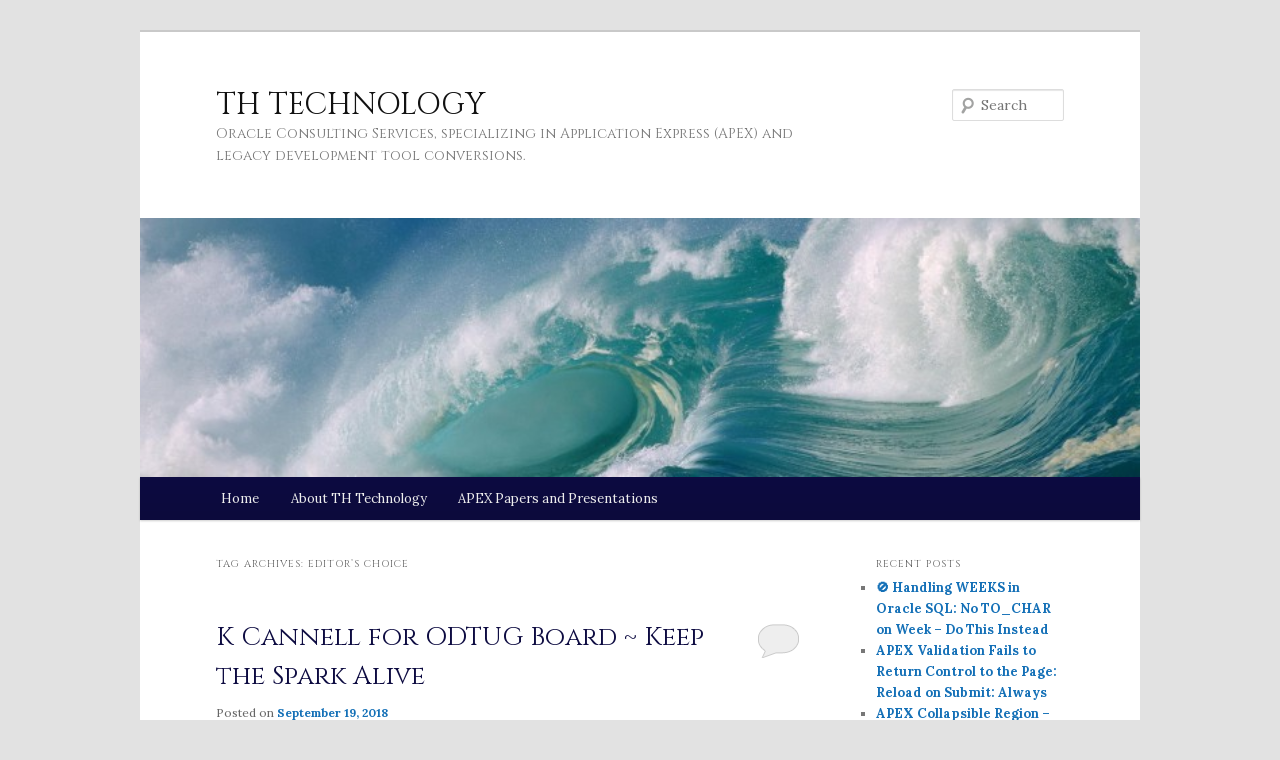

--- FILE ---
content_type: text/html; charset=UTF-8
request_url: https://thtechnology.com/tag/editors-choice/
body_size: 25158
content:
<!DOCTYPE html>
<!--[if IE 6]>
<html id="ie6" lang="en-US">
<![endif]-->
<!--[if IE 7]>
<html id="ie7" lang="en-US">
<![endif]-->
<!--[if IE 8]>
<html id="ie8" lang="en-US">
<![endif]-->
<!--[if !(IE 6) & !(IE 7) & !(IE 8)]><!-->
<html lang="en-US">
<!--<![endif]-->
<head>
<meta charset="UTF-8" />
<meta name="viewport" content="width=device-width" />
<title>
Editor’s Choice Archives - TH TECHNOLOGYTH TECHNOLOGY	</title>
<link rel="profile" href="https://gmpg.org/xfn/11" />
<link rel="stylesheet" type="text/css" media="all" href="https://thtechnology.com/wp-content/themes/twentyeleven/style.css?ver=20190507" />
<link rel="pingback" href="https://thtechnology.com/xmlrpc.php">
<!--[if lt IE 9]>
<script src="https://thtechnology.com/wp-content/themes/twentyeleven/js/html5.js?ver=3.7.0" type="text/javascript"></script>
<![endif]-->
<script type="text/javascript">
  WebFontConfig = {"google":{"families":["Cinzel:r:latin,latin-ext","Lora:r,i,b,bi:latin,latin-ext"]},"api_url":"https:\/\/fonts-api.wp.com\/css"};
  (function() {
    var wf = document.createElement('script');
    wf.src = 'https://thtechnology.com/wp-content/mu-plugins/wpcomsh/vendor/automattic/custom-fonts/js/webfont.js';
    wf.type = 'text/javascript';
    wf.async = 'true';
    var s = document.getElementsByTagName('script')[0];
    s.parentNode.insertBefore(wf, s);
	})();
</script><style id="jetpack-custom-fonts-css">.wf-active #site-title{font-family:"Cinzel",serif;font-style:normal;font-weight:400}.wf-active #site-title a{font-weight:400;font-style:normal}@media print{.wf-active #site-title a{font-style:normal;font-weight:400}}.wf-active blockquote, .wf-active body{font-family:"Lora",serif}.wf-active body, .wf-active input, .wf-active textarea{font-family:"Lora",serif}.wf-active blockquote{font-family:"Lora",serif}.wf-active blockquote cite{font-family:"Lora",serif}.wf-active .gallery-caption, .wf-active .wp-caption .wp-caption-text{font-family:"Lora",serif}.wf-active .entry-header .comments-link .leave-reply{font-family:"Lora",serif}.wf-active h1, .wf-active h2, .wf-active h3, .wf-active h4, .wf-active h5, .wf-active h6{font-family:"Cinzel",serif;font-style:normal;font-weight:400}.wf-active .page-title{font-weight:400;font-style:normal}.wf-active .entry-title{font-weight:400;font-style:normal}.wf-active .comment-content h1, .wf-active .comment-content h2, .wf-active .entry-content h1, .wf-active .entry-content h2{font-weight:400;font-style:normal}.wf-active .comment-content h3, .wf-active .entry-content h3{font-style:normal;font-weight:400}.wf-active #author-description h2{font-weight:400;font-style:normal}.wf-active .singular .entry-title{font-weight:400;font-style:normal}.wf-active .error404 .widgettitle{font-style:normal;font-weight:400}.wf-active h1.showcase-heading{font-weight:400;font-style:normal}.wf-active section.recent-posts .other-recent-posts .entry-title{font-style:normal;font-weight:400}.wf-active .widget-title{font-weight:400;font-style:normal}.wf-active .widget_twentyeleven_ephemera .widget-entry-title{font-weight:400;font-style:normal}.wf-active #comments-title{font-weight:400;font-style:normal}.wf-active #reply-title{font-weight:400;font-style:normal}@media print{.wf-active .entry-title, .wf-active .singular .entry-title{font-style:normal;font-weight:400}}</style>
<meta name='robots' content='index, follow, max-image-preview:large, max-snippet:-1, max-video-preview:-1' />
<!-- Jetpack Site Verification Tags -->

	<!-- This site is optimized with the Yoast SEO plugin v26.7 - https://yoast.com/wordpress/plugins/seo/ -->
	<link rel="canonical" href="https://thtechnology.com/tag/editors-choice/" />
	<meta property="og:locale" content="en_US" />
	<meta property="og:type" content="article" />
	<meta property="og:title" content="Editor’s Choice Archives - TH TECHNOLOGY" />
	<meta property="og:url" content="https://thtechnology.com/tag/editors-choice/" />
	<meta property="og:site_name" content="TH TECHNOLOGY" />
	<meta name="twitter:card" content="summary_large_image" />
	<script type="application/ld+json" class="yoast-schema-graph">{"@context":"https://schema.org","@graph":[{"@type":"CollectionPage","@id":"https://thtechnology.com/tag/editors-choice/","url":"https://thtechnology.com/tag/editors-choice/","name":"Editor’s Choice Archives - TH TECHNOLOGY","isPartOf":{"@id":"https://thtechnology.com/#website"},"primaryImageOfPage":{"@id":"https://thtechnology.com/tag/editors-choice/#primaryimage"},"image":{"@id":"https://thtechnology.com/tag/editors-choice/#primaryimage"},"thumbnailUrl":"https://i0.wp.com/thtechnology.com/wp-content/uploads/2015/10/skwxhpcx.jpg?fit=950%2C225&ssl=1","breadcrumb":{"@id":"https://thtechnology.com/tag/editors-choice/#breadcrumb"},"inLanguage":"en-US"},{"@type":"ImageObject","inLanguage":"en-US","@id":"https://thtechnology.com/tag/editors-choice/#primaryimage","url":"https://i0.wp.com/thtechnology.com/wp-content/uploads/2015/10/skwxhpcx.jpg?fit=950%2C225&ssl=1","contentUrl":"https://i0.wp.com/thtechnology.com/wp-content/uploads/2015/10/skwxhpcx.jpg?fit=950%2C225&ssl=1","width":"950","height":"225","caption":"Vote Karen Cannell for the ODTUG Board"},{"@type":"BreadcrumbList","@id":"https://thtechnology.com/tag/editors-choice/#breadcrumb","itemListElement":[{"@type":"ListItem","position":1,"name":"Home","item":"https://thtechnology.com/"},{"@type":"ListItem","position":2,"name":"Editor’s Choice"}]},{"@type":"WebSite","@id":"https://thtechnology.com/#website","url":"https://thtechnology.com/","name":"TH TECHNOLOGY","description":"Oracle Consulting Services, specializing in Application Express (APEX) and legacy development tool conversions.","potentialAction":[{"@type":"SearchAction","target":{"@type":"EntryPoint","urlTemplate":"https://thtechnology.com/?s={search_term_string}"},"query-input":{"@type":"PropertyValueSpecification","valueRequired":true,"valueName":"search_term_string"}}],"inLanguage":"en-US"}]}</script>
	<!-- / Yoast SEO plugin. -->


<link rel='dns-prefetch' href='//secure.gravatar.com' />
<link rel='dns-prefetch' href='//stats.wp.com' />
<link rel='dns-prefetch' href='//widgets.wp.com' />
<link rel='dns-prefetch' href='//s0.wp.com' />
<link rel='dns-prefetch' href='//0.gravatar.com' />
<link rel='dns-prefetch' href='//1.gravatar.com' />
<link rel='dns-prefetch' href='//2.gravatar.com' />
<link rel='dns-prefetch' href='//jetpack.wordpress.com' />
<link rel='dns-prefetch' href='//public-api.wordpress.com' />
<link rel='preconnect' href='//i0.wp.com' />
<link rel='preconnect' href='//c0.wp.com' />
<link rel="alternate" type="application/rss+xml" title="TH TECHNOLOGY &raquo; Feed" href="https://thtechnology.com/feed/" />
<link rel="alternate" type="application/rss+xml" title="TH TECHNOLOGY &raquo; Comments Feed" href="https://thtechnology.com/comments/feed/" />
<link rel="alternate" type="application/rss+xml" title="TH TECHNOLOGY &raquo; Editor’s Choice Tag Feed" href="https://thtechnology.com/tag/editors-choice/feed/" />
<style id='wp-img-auto-sizes-contain-inline-css' type='text/css'>
img:is([sizes=auto i],[sizes^="auto," i]){contain-intrinsic-size:3000px 1500px}
/*# sourceURL=wp-img-auto-sizes-contain-inline-css */
</style>
<style id='wp-emoji-styles-inline-css' type='text/css'>

	img.wp-smiley, img.emoji {
		display: inline !important;
		border: none !important;
		box-shadow: none !important;
		height: 1em !important;
		width: 1em !important;
		margin: 0 0.07em !important;
		vertical-align: -0.1em !important;
		background: none !important;
		padding: 0 !important;
	}
/*# sourceURL=wp-emoji-styles-inline-css */
</style>
<style id='wp-block-library-inline-css' type='text/css'>
:root{--wp-block-synced-color:#7a00df;--wp-block-synced-color--rgb:122,0,223;--wp-bound-block-color:var(--wp-block-synced-color);--wp-editor-canvas-background:#ddd;--wp-admin-theme-color:#007cba;--wp-admin-theme-color--rgb:0,124,186;--wp-admin-theme-color-darker-10:#006ba1;--wp-admin-theme-color-darker-10--rgb:0,107,160.5;--wp-admin-theme-color-darker-20:#005a87;--wp-admin-theme-color-darker-20--rgb:0,90,135;--wp-admin-border-width-focus:2px}@media (min-resolution:192dpi){:root{--wp-admin-border-width-focus:1.5px}}.wp-element-button{cursor:pointer}:root .has-very-light-gray-background-color{background-color:#eee}:root .has-very-dark-gray-background-color{background-color:#313131}:root .has-very-light-gray-color{color:#eee}:root .has-very-dark-gray-color{color:#313131}:root .has-vivid-green-cyan-to-vivid-cyan-blue-gradient-background{background:linear-gradient(135deg,#00d084,#0693e3)}:root .has-purple-crush-gradient-background{background:linear-gradient(135deg,#34e2e4,#4721fb 50%,#ab1dfe)}:root .has-hazy-dawn-gradient-background{background:linear-gradient(135deg,#faaca8,#dad0ec)}:root .has-subdued-olive-gradient-background{background:linear-gradient(135deg,#fafae1,#67a671)}:root .has-atomic-cream-gradient-background{background:linear-gradient(135deg,#fdd79a,#004a59)}:root .has-nightshade-gradient-background{background:linear-gradient(135deg,#330968,#31cdcf)}:root .has-midnight-gradient-background{background:linear-gradient(135deg,#020381,#2874fc)}:root{--wp--preset--font-size--normal:16px;--wp--preset--font-size--huge:42px}.has-regular-font-size{font-size:1em}.has-larger-font-size{font-size:2.625em}.has-normal-font-size{font-size:var(--wp--preset--font-size--normal)}.has-huge-font-size{font-size:var(--wp--preset--font-size--huge)}.has-text-align-center{text-align:center}.has-text-align-left{text-align:left}.has-text-align-right{text-align:right}.has-fit-text{white-space:nowrap!important}#end-resizable-editor-section{display:none}.aligncenter{clear:both}.items-justified-left{justify-content:flex-start}.items-justified-center{justify-content:center}.items-justified-right{justify-content:flex-end}.items-justified-space-between{justify-content:space-between}.screen-reader-text{border:0;clip-path:inset(50%);height:1px;margin:-1px;overflow:hidden;padding:0;position:absolute;width:1px;word-wrap:normal!important}.screen-reader-text:focus{background-color:#ddd;clip-path:none;color:#444;display:block;font-size:1em;height:auto;left:5px;line-height:normal;padding:15px 23px 14px;text-decoration:none;top:5px;width:auto;z-index:100000}html :where(.has-border-color){border-style:solid}html :where([style*=border-top-color]){border-top-style:solid}html :where([style*=border-right-color]){border-right-style:solid}html :where([style*=border-bottom-color]){border-bottom-style:solid}html :where([style*=border-left-color]){border-left-style:solid}html :where([style*=border-width]){border-style:solid}html :where([style*=border-top-width]){border-top-style:solid}html :where([style*=border-right-width]){border-right-style:solid}html :where([style*=border-bottom-width]){border-bottom-style:solid}html :where([style*=border-left-width]){border-left-style:solid}html :where(img[class*=wp-image-]){height:auto;max-width:100%}:where(figure){margin:0 0 1em}html :where(.is-position-sticky){--wp-admin--admin-bar--position-offset:var(--wp-admin--admin-bar--height,0px)}@media screen and (max-width:600px){html :where(.is-position-sticky){--wp-admin--admin-bar--position-offset:0px}}
.has-text-align-justify{text-align:justify;}

/*# sourceURL=wp-block-library-inline-css */
</style><style id='global-styles-inline-css' type='text/css'>
:root{--wp--preset--aspect-ratio--square: 1;--wp--preset--aspect-ratio--4-3: 4/3;--wp--preset--aspect-ratio--3-4: 3/4;--wp--preset--aspect-ratio--3-2: 3/2;--wp--preset--aspect-ratio--2-3: 2/3;--wp--preset--aspect-ratio--16-9: 16/9;--wp--preset--aspect-ratio--9-16: 9/16;--wp--preset--color--black: #000;--wp--preset--color--cyan-bluish-gray: #abb8c3;--wp--preset--color--white: #fff;--wp--preset--color--pale-pink: #f78da7;--wp--preset--color--vivid-red: #cf2e2e;--wp--preset--color--luminous-vivid-orange: #ff6900;--wp--preset--color--luminous-vivid-amber: #fcb900;--wp--preset--color--light-green-cyan: #7bdcb5;--wp--preset--color--vivid-green-cyan: #00d084;--wp--preset--color--pale-cyan-blue: #8ed1fc;--wp--preset--color--vivid-cyan-blue: #0693e3;--wp--preset--color--vivid-purple: #9b51e0;--wp--preset--color--blue: #1982d1;--wp--preset--color--dark-gray: #373737;--wp--preset--color--medium-gray: #666;--wp--preset--color--light-gray: #e2e2e2;--wp--preset--gradient--vivid-cyan-blue-to-vivid-purple: linear-gradient(135deg,rgb(6,147,227) 0%,rgb(155,81,224) 100%);--wp--preset--gradient--light-green-cyan-to-vivid-green-cyan: linear-gradient(135deg,rgb(122,220,180) 0%,rgb(0,208,130) 100%);--wp--preset--gradient--luminous-vivid-amber-to-luminous-vivid-orange: linear-gradient(135deg,rgb(252,185,0) 0%,rgb(255,105,0) 100%);--wp--preset--gradient--luminous-vivid-orange-to-vivid-red: linear-gradient(135deg,rgb(255,105,0) 0%,rgb(207,46,46) 100%);--wp--preset--gradient--very-light-gray-to-cyan-bluish-gray: linear-gradient(135deg,rgb(238,238,238) 0%,rgb(169,184,195) 100%);--wp--preset--gradient--cool-to-warm-spectrum: linear-gradient(135deg,rgb(74,234,220) 0%,rgb(151,120,209) 20%,rgb(207,42,186) 40%,rgb(238,44,130) 60%,rgb(251,105,98) 80%,rgb(254,248,76) 100%);--wp--preset--gradient--blush-light-purple: linear-gradient(135deg,rgb(255,206,236) 0%,rgb(152,150,240) 100%);--wp--preset--gradient--blush-bordeaux: linear-gradient(135deg,rgb(254,205,165) 0%,rgb(254,45,45) 50%,rgb(107,0,62) 100%);--wp--preset--gradient--luminous-dusk: linear-gradient(135deg,rgb(255,203,112) 0%,rgb(199,81,192) 50%,rgb(65,88,208) 100%);--wp--preset--gradient--pale-ocean: linear-gradient(135deg,rgb(255,245,203) 0%,rgb(182,227,212) 50%,rgb(51,167,181) 100%);--wp--preset--gradient--electric-grass: linear-gradient(135deg,rgb(202,248,128) 0%,rgb(113,206,126) 100%);--wp--preset--gradient--midnight: linear-gradient(135deg,rgb(2,3,129) 0%,rgb(40,116,252) 100%);--wp--preset--font-size--small: 13px;--wp--preset--font-size--medium: 20px;--wp--preset--font-size--large: 36px;--wp--preset--font-size--x-large: 42px;--wp--preset--font-family--albert-sans: 'Albert Sans', sans-serif;--wp--preset--font-family--alegreya: Alegreya, serif;--wp--preset--font-family--arvo: Arvo, serif;--wp--preset--font-family--bodoni-moda: 'Bodoni Moda', serif;--wp--preset--font-family--bricolage-grotesque: 'Bricolage Grotesque', sans-serif;--wp--preset--font-family--cabin: Cabin, sans-serif;--wp--preset--font-family--chivo: Chivo, sans-serif;--wp--preset--font-family--commissioner: Commissioner, sans-serif;--wp--preset--font-family--cormorant: Cormorant, serif;--wp--preset--font-family--courier-prime: 'Courier Prime', monospace;--wp--preset--font-family--crimson-pro: 'Crimson Pro', serif;--wp--preset--font-family--dm-mono: 'DM Mono', monospace;--wp--preset--font-family--dm-sans: 'DM Sans', sans-serif;--wp--preset--font-family--dm-serif-display: 'DM Serif Display', serif;--wp--preset--font-family--domine: Domine, serif;--wp--preset--font-family--eb-garamond: 'EB Garamond', serif;--wp--preset--font-family--epilogue: Epilogue, sans-serif;--wp--preset--font-family--fahkwang: Fahkwang, sans-serif;--wp--preset--font-family--figtree: Figtree, sans-serif;--wp--preset--font-family--fira-sans: 'Fira Sans', sans-serif;--wp--preset--font-family--fjalla-one: 'Fjalla One', sans-serif;--wp--preset--font-family--fraunces: Fraunces, serif;--wp--preset--font-family--gabarito: Gabarito, system-ui;--wp--preset--font-family--ibm-plex-mono: 'IBM Plex Mono', monospace;--wp--preset--font-family--ibm-plex-sans: 'IBM Plex Sans', sans-serif;--wp--preset--font-family--ibarra-real-nova: 'Ibarra Real Nova', serif;--wp--preset--font-family--instrument-serif: 'Instrument Serif', serif;--wp--preset--font-family--inter: Inter, sans-serif;--wp--preset--font-family--josefin-sans: 'Josefin Sans', sans-serif;--wp--preset--font-family--jost: Jost, sans-serif;--wp--preset--font-family--libre-baskerville: 'Libre Baskerville', serif;--wp--preset--font-family--libre-franklin: 'Libre Franklin', sans-serif;--wp--preset--font-family--literata: Literata, serif;--wp--preset--font-family--lora: Lora, serif;--wp--preset--font-family--merriweather: Merriweather, serif;--wp--preset--font-family--montserrat: Montserrat, sans-serif;--wp--preset--font-family--newsreader: Newsreader, serif;--wp--preset--font-family--noto-sans-mono: 'Noto Sans Mono', sans-serif;--wp--preset--font-family--nunito: Nunito, sans-serif;--wp--preset--font-family--open-sans: 'Open Sans', sans-serif;--wp--preset--font-family--overpass: Overpass, sans-serif;--wp--preset--font-family--pt-serif: 'PT Serif', serif;--wp--preset--font-family--petrona: Petrona, serif;--wp--preset--font-family--piazzolla: Piazzolla, serif;--wp--preset--font-family--playfair-display: 'Playfair Display', serif;--wp--preset--font-family--plus-jakarta-sans: 'Plus Jakarta Sans', sans-serif;--wp--preset--font-family--poppins: Poppins, sans-serif;--wp--preset--font-family--raleway: Raleway, sans-serif;--wp--preset--font-family--roboto: Roboto, sans-serif;--wp--preset--font-family--roboto-slab: 'Roboto Slab', serif;--wp--preset--font-family--rubik: Rubik, sans-serif;--wp--preset--font-family--rufina: Rufina, serif;--wp--preset--font-family--sora: Sora, sans-serif;--wp--preset--font-family--source-sans-3: 'Source Sans 3', sans-serif;--wp--preset--font-family--source-serif-4: 'Source Serif 4', serif;--wp--preset--font-family--space-mono: 'Space Mono', monospace;--wp--preset--font-family--syne: Syne, sans-serif;--wp--preset--font-family--texturina: Texturina, serif;--wp--preset--font-family--urbanist: Urbanist, sans-serif;--wp--preset--font-family--work-sans: 'Work Sans', sans-serif;--wp--preset--spacing--20: 0.44rem;--wp--preset--spacing--30: 0.67rem;--wp--preset--spacing--40: 1rem;--wp--preset--spacing--50: 1.5rem;--wp--preset--spacing--60: 2.25rem;--wp--preset--spacing--70: 3.38rem;--wp--preset--spacing--80: 5.06rem;--wp--preset--shadow--natural: 6px 6px 9px rgba(0, 0, 0, 0.2);--wp--preset--shadow--deep: 12px 12px 50px rgba(0, 0, 0, 0.4);--wp--preset--shadow--sharp: 6px 6px 0px rgba(0, 0, 0, 0.2);--wp--preset--shadow--outlined: 6px 6px 0px -3px rgb(255, 255, 255), 6px 6px rgb(0, 0, 0);--wp--preset--shadow--crisp: 6px 6px 0px rgb(0, 0, 0);}:where(.is-layout-flex){gap: 0.5em;}:where(.is-layout-grid){gap: 0.5em;}body .is-layout-flex{display: flex;}.is-layout-flex{flex-wrap: wrap;align-items: center;}.is-layout-flex > :is(*, div){margin: 0;}body .is-layout-grid{display: grid;}.is-layout-grid > :is(*, div){margin: 0;}:where(.wp-block-columns.is-layout-flex){gap: 2em;}:where(.wp-block-columns.is-layout-grid){gap: 2em;}:where(.wp-block-post-template.is-layout-flex){gap: 1.25em;}:where(.wp-block-post-template.is-layout-grid){gap: 1.25em;}.has-black-color{color: var(--wp--preset--color--black) !important;}.has-cyan-bluish-gray-color{color: var(--wp--preset--color--cyan-bluish-gray) !important;}.has-white-color{color: var(--wp--preset--color--white) !important;}.has-pale-pink-color{color: var(--wp--preset--color--pale-pink) !important;}.has-vivid-red-color{color: var(--wp--preset--color--vivid-red) !important;}.has-luminous-vivid-orange-color{color: var(--wp--preset--color--luminous-vivid-orange) !important;}.has-luminous-vivid-amber-color{color: var(--wp--preset--color--luminous-vivid-amber) !important;}.has-light-green-cyan-color{color: var(--wp--preset--color--light-green-cyan) !important;}.has-vivid-green-cyan-color{color: var(--wp--preset--color--vivid-green-cyan) !important;}.has-pale-cyan-blue-color{color: var(--wp--preset--color--pale-cyan-blue) !important;}.has-vivid-cyan-blue-color{color: var(--wp--preset--color--vivid-cyan-blue) !important;}.has-vivid-purple-color{color: var(--wp--preset--color--vivid-purple) !important;}.has-black-background-color{background-color: var(--wp--preset--color--black) !important;}.has-cyan-bluish-gray-background-color{background-color: var(--wp--preset--color--cyan-bluish-gray) !important;}.has-white-background-color{background-color: var(--wp--preset--color--white) !important;}.has-pale-pink-background-color{background-color: var(--wp--preset--color--pale-pink) !important;}.has-vivid-red-background-color{background-color: var(--wp--preset--color--vivid-red) !important;}.has-luminous-vivid-orange-background-color{background-color: var(--wp--preset--color--luminous-vivid-orange) !important;}.has-luminous-vivid-amber-background-color{background-color: var(--wp--preset--color--luminous-vivid-amber) !important;}.has-light-green-cyan-background-color{background-color: var(--wp--preset--color--light-green-cyan) !important;}.has-vivid-green-cyan-background-color{background-color: var(--wp--preset--color--vivid-green-cyan) !important;}.has-pale-cyan-blue-background-color{background-color: var(--wp--preset--color--pale-cyan-blue) !important;}.has-vivid-cyan-blue-background-color{background-color: var(--wp--preset--color--vivid-cyan-blue) !important;}.has-vivid-purple-background-color{background-color: var(--wp--preset--color--vivid-purple) !important;}.has-black-border-color{border-color: var(--wp--preset--color--black) !important;}.has-cyan-bluish-gray-border-color{border-color: var(--wp--preset--color--cyan-bluish-gray) !important;}.has-white-border-color{border-color: var(--wp--preset--color--white) !important;}.has-pale-pink-border-color{border-color: var(--wp--preset--color--pale-pink) !important;}.has-vivid-red-border-color{border-color: var(--wp--preset--color--vivid-red) !important;}.has-luminous-vivid-orange-border-color{border-color: var(--wp--preset--color--luminous-vivid-orange) !important;}.has-luminous-vivid-amber-border-color{border-color: var(--wp--preset--color--luminous-vivid-amber) !important;}.has-light-green-cyan-border-color{border-color: var(--wp--preset--color--light-green-cyan) !important;}.has-vivid-green-cyan-border-color{border-color: var(--wp--preset--color--vivid-green-cyan) !important;}.has-pale-cyan-blue-border-color{border-color: var(--wp--preset--color--pale-cyan-blue) !important;}.has-vivid-cyan-blue-border-color{border-color: var(--wp--preset--color--vivid-cyan-blue) !important;}.has-vivid-purple-border-color{border-color: var(--wp--preset--color--vivid-purple) !important;}.has-vivid-cyan-blue-to-vivid-purple-gradient-background{background: var(--wp--preset--gradient--vivid-cyan-blue-to-vivid-purple) !important;}.has-light-green-cyan-to-vivid-green-cyan-gradient-background{background: var(--wp--preset--gradient--light-green-cyan-to-vivid-green-cyan) !important;}.has-luminous-vivid-amber-to-luminous-vivid-orange-gradient-background{background: var(--wp--preset--gradient--luminous-vivid-amber-to-luminous-vivid-orange) !important;}.has-luminous-vivid-orange-to-vivid-red-gradient-background{background: var(--wp--preset--gradient--luminous-vivid-orange-to-vivid-red) !important;}.has-very-light-gray-to-cyan-bluish-gray-gradient-background{background: var(--wp--preset--gradient--very-light-gray-to-cyan-bluish-gray) !important;}.has-cool-to-warm-spectrum-gradient-background{background: var(--wp--preset--gradient--cool-to-warm-spectrum) !important;}.has-blush-light-purple-gradient-background{background: var(--wp--preset--gradient--blush-light-purple) !important;}.has-blush-bordeaux-gradient-background{background: var(--wp--preset--gradient--blush-bordeaux) !important;}.has-luminous-dusk-gradient-background{background: var(--wp--preset--gradient--luminous-dusk) !important;}.has-pale-ocean-gradient-background{background: var(--wp--preset--gradient--pale-ocean) !important;}.has-electric-grass-gradient-background{background: var(--wp--preset--gradient--electric-grass) !important;}.has-midnight-gradient-background{background: var(--wp--preset--gradient--midnight) !important;}.has-small-font-size{font-size: var(--wp--preset--font-size--small) !important;}.has-medium-font-size{font-size: var(--wp--preset--font-size--medium) !important;}.has-large-font-size{font-size: var(--wp--preset--font-size--large) !important;}.has-x-large-font-size{font-size: var(--wp--preset--font-size--x-large) !important;}.has-albert-sans-font-family{font-family: var(--wp--preset--font-family--albert-sans) !important;}.has-alegreya-font-family{font-family: var(--wp--preset--font-family--alegreya) !important;}.has-arvo-font-family{font-family: var(--wp--preset--font-family--arvo) !important;}.has-bodoni-moda-font-family{font-family: var(--wp--preset--font-family--bodoni-moda) !important;}.has-bricolage-grotesque-font-family{font-family: var(--wp--preset--font-family--bricolage-grotesque) !important;}.has-cabin-font-family{font-family: var(--wp--preset--font-family--cabin) !important;}.has-chivo-font-family{font-family: var(--wp--preset--font-family--chivo) !important;}.has-commissioner-font-family{font-family: var(--wp--preset--font-family--commissioner) !important;}.has-cormorant-font-family{font-family: var(--wp--preset--font-family--cormorant) !important;}.has-courier-prime-font-family{font-family: var(--wp--preset--font-family--courier-prime) !important;}.has-crimson-pro-font-family{font-family: var(--wp--preset--font-family--crimson-pro) !important;}.has-dm-mono-font-family{font-family: var(--wp--preset--font-family--dm-mono) !important;}.has-dm-sans-font-family{font-family: var(--wp--preset--font-family--dm-sans) !important;}.has-dm-serif-display-font-family{font-family: var(--wp--preset--font-family--dm-serif-display) !important;}.has-domine-font-family{font-family: var(--wp--preset--font-family--domine) !important;}.has-eb-garamond-font-family{font-family: var(--wp--preset--font-family--eb-garamond) !important;}.has-epilogue-font-family{font-family: var(--wp--preset--font-family--epilogue) !important;}.has-fahkwang-font-family{font-family: var(--wp--preset--font-family--fahkwang) !important;}.has-figtree-font-family{font-family: var(--wp--preset--font-family--figtree) !important;}.has-fira-sans-font-family{font-family: var(--wp--preset--font-family--fira-sans) !important;}.has-fjalla-one-font-family{font-family: var(--wp--preset--font-family--fjalla-one) !important;}.has-fraunces-font-family{font-family: var(--wp--preset--font-family--fraunces) !important;}.has-gabarito-font-family{font-family: var(--wp--preset--font-family--gabarito) !important;}.has-ibm-plex-mono-font-family{font-family: var(--wp--preset--font-family--ibm-plex-mono) !important;}.has-ibm-plex-sans-font-family{font-family: var(--wp--preset--font-family--ibm-plex-sans) !important;}.has-ibarra-real-nova-font-family{font-family: var(--wp--preset--font-family--ibarra-real-nova) !important;}.has-instrument-serif-font-family{font-family: var(--wp--preset--font-family--instrument-serif) !important;}.has-inter-font-family{font-family: var(--wp--preset--font-family--inter) !important;}.has-josefin-sans-font-family{font-family: var(--wp--preset--font-family--josefin-sans) !important;}.has-jost-font-family{font-family: var(--wp--preset--font-family--jost) !important;}.has-libre-baskerville-font-family{font-family: var(--wp--preset--font-family--libre-baskerville) !important;}.has-libre-franklin-font-family{font-family: var(--wp--preset--font-family--libre-franklin) !important;}.has-literata-font-family{font-family: var(--wp--preset--font-family--literata) !important;}.has-lora-font-family{font-family: var(--wp--preset--font-family--lora) !important;}.has-merriweather-font-family{font-family: var(--wp--preset--font-family--merriweather) !important;}.has-montserrat-font-family{font-family: var(--wp--preset--font-family--montserrat) !important;}.has-newsreader-font-family{font-family: var(--wp--preset--font-family--newsreader) !important;}.has-noto-sans-mono-font-family{font-family: var(--wp--preset--font-family--noto-sans-mono) !important;}.has-nunito-font-family{font-family: var(--wp--preset--font-family--nunito) !important;}.has-open-sans-font-family{font-family: var(--wp--preset--font-family--open-sans) !important;}.has-overpass-font-family{font-family: var(--wp--preset--font-family--overpass) !important;}.has-pt-serif-font-family{font-family: var(--wp--preset--font-family--pt-serif) !important;}.has-petrona-font-family{font-family: var(--wp--preset--font-family--petrona) !important;}.has-piazzolla-font-family{font-family: var(--wp--preset--font-family--piazzolla) !important;}.has-playfair-display-font-family{font-family: var(--wp--preset--font-family--playfair-display) !important;}.has-plus-jakarta-sans-font-family{font-family: var(--wp--preset--font-family--plus-jakarta-sans) !important;}.has-poppins-font-family{font-family: var(--wp--preset--font-family--poppins) !important;}.has-raleway-font-family{font-family: var(--wp--preset--font-family--raleway) !important;}.has-roboto-font-family{font-family: var(--wp--preset--font-family--roboto) !important;}.has-roboto-slab-font-family{font-family: var(--wp--preset--font-family--roboto-slab) !important;}.has-rubik-font-family{font-family: var(--wp--preset--font-family--rubik) !important;}.has-rufina-font-family{font-family: var(--wp--preset--font-family--rufina) !important;}.has-sora-font-family{font-family: var(--wp--preset--font-family--sora) !important;}.has-source-sans-3-font-family{font-family: var(--wp--preset--font-family--source-sans-3) !important;}.has-source-serif-4-font-family{font-family: var(--wp--preset--font-family--source-serif-4) !important;}.has-space-mono-font-family{font-family: var(--wp--preset--font-family--space-mono) !important;}.has-syne-font-family{font-family: var(--wp--preset--font-family--syne) !important;}.has-texturina-font-family{font-family: var(--wp--preset--font-family--texturina) !important;}.has-urbanist-font-family{font-family: var(--wp--preset--font-family--urbanist) !important;}.has-work-sans-font-family{font-family: var(--wp--preset--font-family--work-sans) !important;}
/*# sourceURL=global-styles-inline-css */
</style>

<style id='classic-theme-styles-inline-css' type='text/css'>
/*! This file is auto-generated */
.wp-block-button__link{color:#fff;background-color:#32373c;border-radius:9999px;box-shadow:none;text-decoration:none;padding:calc(.667em + 2px) calc(1.333em + 2px);font-size:1.125em}.wp-block-file__button{background:#32373c;color:#fff;text-decoration:none}
/*# sourceURL=/wp-includes/css/classic-themes.min.css */
</style>
<link rel='stylesheet' id='twentyeleven-block-style-css' href='https://thtechnology.com/wp-content/themes/twentyeleven/blocks.css?ver=20190102' type='text/css' media='all' />
<link rel='stylesheet' id='jetpack_likes-css' href='https://c0.wp.com/p/jetpack/15.4/modules/likes/style.css' type='text/css' media='all' />
<link rel='stylesheet' id='jetpack-swiper-library-css' href='https://c0.wp.com/p/jetpack/15.4/_inc/blocks/swiper.css' type='text/css' media='all' />
<link rel='stylesheet' id='jetpack-carousel-css' href='https://c0.wp.com/p/jetpack/15.4/modules/carousel/jetpack-carousel.css' type='text/css' media='all' />
<link rel='stylesheet' id='tiled-gallery-css' href='https://c0.wp.com/p/jetpack/15.4/modules/tiled-gallery/tiled-gallery/tiled-gallery.css' type='text/css' media='all' />
<link rel='stylesheet' id='twentyeleven-wpcom-style-css' href='https://thtechnology.com/wp-content/themes/twentyeleven/style-wpcom.css?ver=6.9' type='text/css' media='all' />
<link rel='stylesheet' id='jetpack-subscriptions-css' href='https://c0.wp.com/p/jetpack/15.4/_inc/build/subscriptions/subscriptions.min.css' type='text/css' media='all' />
<style id='jetpack-global-styles-frontend-style-inline-css' type='text/css'>
:root { --font-headings: unset; --font-base: unset; --font-headings-default: -apple-system,BlinkMacSystemFont,"Segoe UI",Roboto,Oxygen-Sans,Ubuntu,Cantarell,"Helvetica Neue",sans-serif; --font-base-default: -apple-system,BlinkMacSystemFont,"Segoe UI",Roboto,Oxygen-Sans,Ubuntu,Cantarell,"Helvetica Neue",sans-serif;}
/*# sourceURL=jetpack-global-styles-frontend-style-inline-css */
</style>
<script type="text/javascript" id="jetpack-mu-wpcom-settings-js-before">
/* <![CDATA[ */
var JETPACK_MU_WPCOM_SETTINGS = {"assetsUrl":"https://thtechnology.com/wp-content/mu-plugins/wpcomsh/jetpack_vendor/automattic/jetpack-mu-wpcom/src/build/"};
//# sourceURL=jetpack-mu-wpcom-settings-js-before
/* ]]> */
</script>
<link rel="https://api.w.org/" href="https://thtechnology.com/wp-json/" /><link rel="alternate" title="JSON" type="application/json" href="https://thtechnology.com/wp-json/wp/v2/tags/212730" /><link rel="EditURI" type="application/rsd+xml" title="RSD" href="https://thtechnology.com/xmlrpc.php?rsd" />

	<style>img#wpstats{display:none}</style>
		<!-- There is no amphtml version available for this URL. --><style type="text/css" id="custom-colors-css">#access{background-image:-webkit-linear-gradient(rgba(0,0,0,0),rgba(0,0,0,.08));background-image:-moz-linear-gradient(rgba(0,0,0,0),rgba(0,0,0,.08));background-image:linear-gradient(rgba(0,0,0,0),rgba(0,0,0,.08));box-shadow:rgba(0,0,0,.2) 0px 1px 2px}#branding .only-search #s{border-color:#000}#branding .only-search #s{border-color:rgba(0,0,0,0)}#site-generator{border-color:#000}#site-generator{border-color:rgba(0,0,0,0)}#branding .only-search #s{background-color:#fff}#branding .only-search #s{background-color:rgba(255,255,255,0)}#branding .only-search #s:focus{background-color:#fff}#branding .only-search #s:focus{background-color:rgba(255,255,255,0)}#access a{color:#eee}#access li:hover>a,#access a:focus{color:#373737}#branding .only-search #s{color:#373737}body{background-color:#e2e2e2}#site-generator{background-color:#e2e2e2}#site-generator{background-color:rgba(226,226,226,0)}#branding{border-color:#c9c9c9}#access{background-color:#0d0b41}#access li:hover>a,#access a:focus{background:#f9f9f9}.entry-title,.entry-title a,.singular .entry-title{color:#0d0b41}.entry-title a:hover,.entry-title a:focus{color:#040315}a,#site-title a:focus,#site-title a:hover,#site-title a:active,.entry-title a:active,.widget_twentyeleven_ephemera .comments-link a:hover,section.recent-posts .other-recent-posts a[rel=bookmark]:hover,section.recent-posts .other-recent-posts .comments-link a:hover,.format-image footer.entry-meta a:hover,#site-generator a:hover{color:#1470b7}section.recent-posts .other-recent-posts .comments-link a:hover{border-color:#1b8be0}article.feature-image.small .entry-summary p a:hover,.entry-header .comments-link a:hover,.entry-header .comments-link a:focus,.entry-header .comments-link a:active,.feature-slider a.active{background-color:#1b8be0}</style>
<link rel="icon" href="https://s0.wp.com/i/webclip.png" sizes="32x32" />
<link rel="icon" href="https://s0.wp.com/i/webclip.png" sizes="192x192" />
<link rel="apple-touch-icon" href="https://s0.wp.com/i/webclip.png" />
<meta name="msapplication-TileImage" content="https://s0.wp.com/i/webclip.png" />
<style type="text/css" id="wp-custom-css">/*
Welcome to Custom CSS!

CSS (Cascading Style Sheets) is a kind of code that tells the browser how
to render a web page. You may delete these comments and get started with
your customizations.

By default, your stylesheet will be loaded after the theme stylesheets,
which means that your rules can take precedence and override the theme CSS
rules. Just write here what you want to change, you don't need to copy all
your theme's stylesheet content.

If you need any further help, ask in the CSS Customization forum.
*/</style><!-- Jetpack Google Analytics -->
			<script type='text/javascript'>
				var _gaq = _gaq || [];
				_gaq.push(['_setAccount', 'UA-139255707-1']);
_gaq.push(['_trackPageview']);
				(function() {
					var ga = document.createElement('script'); ga.type = 'text/javascript'; ga.async = true;
					ga.src = ('https:' === document.location.protocol ? 'https://ssl' : 'http://www') + '.google-analytics.com/ga.js';
					var s = document.getElementsByTagName('script')[0]; s.parentNode.insertBefore(ga, s);
				})();
			</script>
			<!-- End Jetpack Google Analytics -->
</head>

<body class="archive tag tag-editors-choice tag-212730 wp-embed-responsive wp-theme-twentyeleven single-author two-column right-sidebar custom-colors">
<div class="skip-link"><a class="assistive-text" href="#content">Skip to primary content</a></div><div class="skip-link"><a class="assistive-text" href="#secondary">Skip to secondary content</a></div><div id="page" class="hfeed">
	<header id="branding">
			<hgroup>
				<h1 id="site-title"><span><a href="https://thtechnology.com/" rel="home">TH TECHNOLOGY</a></span></h1>
				<h2 id="site-description">Oracle Consulting Services, specializing in Application Express (APEX) and legacy development tool conversions.</h2>
			</hgroup>

						<a href="https://thtechnology.com/">
									<img src="https://thtechnology.com/wp-content/uploads/2014/08/cropped-wave_image_3840x1200.jpg" width="740" height="192" alt="TH TECHNOLOGY" />
								</a>
			
									<form method="get" id="searchform" action="https://thtechnology.com/">
		<label for="s" class="assistive-text">Search</label>
		<input type="text" class="field" name="s" id="s" placeholder="Search" />
		<input type="submit" class="submit" name="submit" id="searchsubmit" value="Search" />
	</form>
			
			<nav id="access">
				<h3 class="assistive-text">Main menu</h3>
				<div class="menu"><ul>
<li ><a href="https://thtechnology.com/">Home</a></li><li class="page_item page-item-2"><a href="https://thtechnology.com/about/">About TH Technology</a></li>
<li class="page_item page-item-9"><a href="https://thtechnology.com/apex/">APEX Papers and Presentations</a></li>
</ul></div>
			</nav><!-- #access -->
	</header><!-- #branding -->


	<div id="main">

		<section id="primary">
			<div id="content" role="main">

			
				<header class="page-header">
					<h1 class="page-title">Tag Archives: <span>Editor’s Choice</span></h1>

									</header>

				
				
					
	<article id="post-2061" class="post-2061 post type-post status-publish format-standard has-post-thumbnail hentry category-apex category-odtug category-odtug-board-of-directors category-odtug-editors-choice category-odtug-innovation-award category-odtug-technical-journal category-technical-journal-corner category-th-technology tag-apex-community tag-editors-choice tag-innovation-award tag-karen-cannell-for-odtug-board tag-kscope tag-odtug tag-odtug-board-elections tag-odtug-kscope tag-odtug-technical-journal tag-odtug-volunteer tag-oracle tag-vote-for-odtug-board">
		<header class="entry-header">
						<h1 class="entry-title"><a href="https://thtechnology.com/2018/09/19/kcannell-odtug-board-keep-spark-alive/" rel="bookmark">K Cannell for ODTUG Board ~ Keep the Spark Alive</a></h1>
			
						<div class="entry-meta">
				<span class="sep">Posted on </span><a href="https://thtechnology.com/2018/09/19/kcannell-odtug-board-keep-spark-alive/" title="4:30 am" rel="bookmark"><time class="entry-date" datetime="2018-09-19T04:30:50-04:00">September 19, 2018</time></a><span class="by-author"> <span class="sep"> by </span> <span class="author vcard"><a class="url fn n" href="https://thtechnology.com/author/thtech/" title="View all posts by TH Tech" rel="author">TH Tech</a></span></span>			</div><!-- .entry-meta -->
			
						<div class="comments-link">
				<a href="https://thtechnology.com/2018/09/19/kcannell-odtug-board-keep-spark-alive/#respond"><span class="leave-reply">Reply</span></a>			</div>
					</header><!-- .entry-header -->

				<div class="entry-content">
			<h1>Vote for Karen Cannell for the ODTUG Board of Directors</h1>
<p>I seek your vote for reelection to the ODTUG Board of Directors, so I may continue to actively establish and maintain ODTUG as the center of excellence for Oracle developers.</p>
<p><a href="https://i0.wp.com/thtechnology.com/wp-content/uploads/2015/10/skwxhpcx.jpg?ssl=1"><img data-recalc-dims="1" fetchpriority="high" decoding="async" data-attachment-id="458" data-permalink="https://thtechnology.com/2015/10/07/odtug-board-of-directors-election-vote/skwxhpcx/" data-orig-file="https://i0.wp.com/thtechnology.com/wp-content/uploads/2015/10/skwxhpcx.jpg?fit=950%2C225&amp;ssl=1" data-orig-size="950,225" data-comments-opened="1" data-image-meta="{&quot;aperture&quot;:&quot;0&quot;,&quot;credit&quot;:&quot;&quot;,&quot;camera&quot;:&quot;&quot;,&quot;caption&quot;:&quot;&quot;,&quot;created_timestamp&quot;:&quot;0&quot;,&quot;copyright&quot;:&quot;&quot;,&quot;focal_length&quot;:&quot;0&quot;,&quot;iso&quot;:&quot;0&quot;,&quot;shutter_speed&quot;:&quot;0&quot;,&quot;title&quot;:&quot;&quot;,&quot;orientation&quot;:&quot;0&quot;}" data-image-title="Vote Karen Cannell for the ODTUG Board" data-image-description="&lt;p&gt;Vote Karen Cannell for the ODTUG Board&lt;/p&gt;
" data-image-caption="" data-medium-file="https://i0.wp.com/thtechnology.com/wp-content/uploads/2015/10/skwxhpcx.jpg?fit=300%2C71&amp;ssl=1" data-large-file="https://i0.wp.com/thtechnology.com/wp-content/uploads/2015/10/skwxhpcx.jpg?fit=584%2C138&amp;ssl=1" class="aligncenter size-full wp-image-458" src="https://i0.wp.com/thtechnology.com/wp-content/uploads/2015/10/skwxhpcx.jpg?resize=584%2C138&#038;ssl=1" alt="Vote Karen Cannell for the ODTUG Board" width="584" height="138" /></a></p>
<p><em><strong>ODTUG has a spark, an indescribable vibe</strong> </em>that you just don’t find at other user groups or conferences. We are technical, committed, passionate and fun. Something happens when top technical experts and Oracle product teams combine, elbow to elbow to share and talk tech.  As an ODTUG Director, my job is to make sure that spark continues.</p>
<p>There are many challenges in doing so – engaging members, conference attendance, leading (not bleeding) edge content, member recruitment, quality <em>practical</em> technical resources, marketing what-where-when-how – all these balanced correctly combine to keep that ODTUG difference alive. <strong>That quality, that vibe, is our distinction – ODTUG is <em>the</em> best resource for Oracle developers.</strong>  It takes work to keep it that way. And I love doing that unsung behind-the-scenes work.  I gained from ODTUG, I have the experience to give back. I look forward to serving ODTUG for the coming years..</p>
<p>How developers work and learn continues to evolve – ODTUG must keep pace by delivering <em>practical, actionable</em> advice and training on legacy and emerging technologies. For all experience levels &#8211; novice through expert.</p>
<p>I am a senior ODTUG member, developer and consultant. <strong>I bring a quiet, steady, long-term perspective to the Board that is needed to balance the enticements of the “next new thing” with the need to deliver practical, get-the-work-done knowledge to our members.</strong> Please support my reelection to the ODTUG Board of Directors.</p>
<h2>Experience / Attributes</h2>
<p>Experience and attributes I bring to the <span style="color: #003366;"><strong>ODTUG Board</strong></span> include:</p>
<ul>
<li>Insight on developer needs and challenges gained via 30+ years of development experience, across large and small companies, government and private, large to single-person development teams.</li>
<li>Insight on user group operations gained through 13 yrs volunteering at local, regional and national user groups as reviewer, monitor, conference committee member, presenter, attendee and editor. As a board member I will have greater ability to solicit more content in more diverse formats.</li>
<li>Eye for timely, quality material on the latest Oracle tools, gained through 8 yrs as Editor and writer, for ODTUG, IOUG and APress</li>
<li>Quiet steadfast persistence to get tasks done, even the less glorious ones.</li>
<li>First-hand experience with major Board committees and activities:
<ul>
<li>Leadership Program</li>
<li>Emerging Technology Committee</li>
<li>Marketing Liason</li>
<li>ODTUG Innovation Award</li>
<li>APEX Community Liason</li>
<li>Various other committees<span style="display: inline !important; float: none; background-color: transparent; color: #333333; cursor: text; font-family: 'Helvetica Neue',Helvetica,Arial,'Nimbus Sans L',sans-serif; font-size: 15px; font-style: normal; font-variant: normal; font-weight: 300; letter-spacing: normal; orphans: 2; text-align: left; text-decoration: none; text-indent: 0px; text-transform: none; -webkit-text-stroke-width: 0px; white-space: normal; word-spacing: 0px;"> on future not-yet-to-be-disclosed projects. All good stuff that may or may not be going forward, depending on research.</span></li>
</ul>
</li>
</ul>
<p>Read more details about my involvement in these Board activities, below in this post (just scroll to the bottom)</p>
<h2>Reflections</h2>
<p>As the ODTUG Board of Director election for the 2019-2020 approached, I reflected on my term as an ODTUG Director, on ODTUG in general and why an running again. This started small, then grew.  There was lots of time and experience to cover!</p>
<p><img data-recalc-dims="1" decoding="async" data-attachment-id="230" data-permalink="https://thtechnology.com/2015/10/07/odtug-board-of-directors-election-vote/odtug_bnr/" data-orig-file="https://i0.wp.com/thtechnology.com/wp-content/uploads/2015/03/odtug_bnr.png?fit=550%2C137&amp;ssl=1" data-orig-size="550,137" data-comments-opened="1" data-image-meta="{&quot;aperture&quot;:&quot;0&quot;,&quot;credit&quot;:&quot;&quot;,&quot;camera&quot;:&quot;&quot;,&quot;caption&quot;:&quot;&quot;,&quot;created_timestamp&quot;:&quot;0&quot;,&quot;copyright&quot;:&quot;&quot;,&quot;focal_length&quot;:&quot;0&quot;,&quot;iso&quot;:&quot;0&quot;,&quot;shutter_speed&quot;:&quot;0&quot;,&quot;title&quot;:&quot;&quot;,&quot;orientation&quot;:&quot;0&quot;}" data-image-title="ODTUG Innovation Award" data-image-description="&lt;p&gt;Nominations are open ofr the ODTUG Innovation Award&lt;/p&gt;
" data-image-caption="" data-medium-file="https://i0.wp.com/thtechnology.com/wp-content/uploads/2015/03/odtug_bnr.png?fit=300%2C75&amp;ssl=1" data-large-file="https://i0.wp.com/thtechnology.com/wp-content/uploads/2015/03/odtug_bnr.png?fit=550%2C137&amp;ssl=1" class=" size-full wp-image-230 aligncenter" src="https://i0.wp.com/thtechnology.com/wp-content/uploads/2015/03/odtug_bnr.png?resize=550%2C137&#038;ssl=1" alt="ODTUG Board of Directors Election" width="550" height="137" /></p>
<h1>Crazy</h1>
<p>You want to what? my husband asks. Then he laughs &#8211; that kooky, you-are-certainly-crazy-girl laugh. The one that says, &#8220;I have no clue why you do this, but clearly you love it, so have at it&#8221;.</p>
<h1>Why do I love ODTUG?</h1>
<p>Why do I do this stuff?</p>
<p><strong>ODTUG is where I learned to be a mature technical professional.</strong> Sure, I had technical Oracle skills before I got to ODTUG. I worked at General Electric writing automation engineering drafting applications &#8211; code that produced production drawings. At Computervision, I wrote CAD-CAM Architecture, Engineering and Drafting packages. I used bit of Oracle at CV, about when that Internet thing came to be. Then I worked in state and federal government (fisheries) agencies, on Oracle databases. Forms, Reports, Discoverer, Designer. Then came Portal, then HTML-DB.</p>
<p>I was privileged to attend an IOUG Live conference &#8211; what a great way to learn! I volunteered &#8211; reviewing conference submissions. Presented! On Oracle Forms. Helped out with the IOUG SELECT Journal.</p>
<p>Then someone suggested I try ODTUG. They thought it might be a better fit, since I was a developer. Thank you, Bob Reidman, for that not-so-subtle nudge.</p>
<h1><strong>About that ODTUG Spark</strong></h1>
<p><strong>ODTUG has a spark, an indescribable vibe that you just don’t find at other user conferences. We are technical, committed, passionate and fun. Something happens when top technical experts and Oracle product teams combine, elbow to elbow to share and talk tech. That spark was evident in the first ODTUG I attended.</strong> And I don&#8217;t even remember which one it was. I got accepted to speak,on Oracle Forms and again, and JDeveloper for PL/SQL Developers (literally days before they split off SQL Developer as a separate product). I attended &#8211; still attend &#8211; both ODTUG and IOUG COLLABORATE conferences.  By speaking and volunteering, I gained &#8211; gain &#8211;  confidence in my skills, in myself as a professional.  Good stuff.</p>
<p>But something is different about ODTUG Kscope. The level of technology, a bit higher. The intensity of learning, a bit higher. The technical focus and quality of presentations &#8211; higher. Willingness of presenters  and attendees to sit down and talk shop &#8211; much higher. No one scatters at the end of the day &#8211; they hang out and gab, About Oracle and related technology. Geeky stuff. Non-stop learning. The connections made I use throughout the year &#8211; if I get stuck, I know who to go to. That was before things like the ODTUG listservs (now retired). And before the Oracle forums. And before apex.world.  Now when I go to the Oracle forum or apex.world, I know who is answering &#8211; and someone always answers. Cool!  Can&#8217;t buy that anywhere.</p>
<h1>Getting Involved, My Story</h1>
<div id="attachment_229" style="width: 933px" class="wp-caption alignnone"><img data-recalc-dims="1" decoding="async" aria-describedby="caption-attachment-229" data-attachment-id="229" data-permalink="https://thtechnology.com/2015/10/07/odtug-board-of-directors-election-vote/thechjournal_btn/" data-orig-file="https://i0.wp.com/thtechnology.com/wp-content/uploads/2015/03/thechjournal_btn.jpg?fit=923%2C138&amp;ssl=1" data-orig-size="923,138" data-comments-opened="1" data-image-meta="{&quot;aperture&quot;:&quot;0&quot;,&quot;credit&quot;:&quot;&quot;,&quot;camera&quot;:&quot;&quot;,&quot;caption&quot;:&quot;&quot;,&quot;created_timestamp&quot;:&quot;0&quot;,&quot;copyright&quot;:&quot;&quot;,&quot;focal_length&quot;:&quot;0&quot;,&quot;iso&quot;:&quot;0&quot;,&quot;shutter_speed&quot;:&quot;0&quot;,&quot;title&quot;:&quot;&quot;,&quot;orientation&quot;:&quot;0&quot;}" data-image-title="ODTUG Technical Journal Corner" data-image-description="&lt;p&gt;ODTUG Technical Journal&lt;/p&gt;
" data-image-caption="&lt;p&gt;ODTUG Technical Journal &amp;#8211; submit papers now!&lt;/p&gt;
" data-medium-file="https://i0.wp.com/thtechnology.com/wp-content/uploads/2015/03/thechjournal_btn.jpg?fit=300%2C45&amp;ssl=1" data-large-file="https://i0.wp.com/thtechnology.com/wp-content/uploads/2015/03/thechjournal_btn.jpg?fit=584%2C87&amp;ssl=1" class="alignnone size-full wp-image-229" src="https://i0.wp.com/thtechnology.com/wp-content/uploads/2015/03/thechjournal_btn.jpg?resize=584%2C87&#038;ssl=1" alt="ODTUG Technical Journal Corner" width="584" height="87" /><p id="caption-attachment-229" class="wp-caption-text">ODTUG Technical Journal &#8211; submit papers now!</p></div>
<p>Of course I soon volunteered for ODTUG.  Reviewing conference submissions, writing book reviews, then as Assistant Technical Editor.  Then as Technical Editor when Donna Richey-Winkelman retired. (Thank you for all I learned from you, Donna!)  At one point I was also Associate Editor for the IOUG SELECT Journal.</p>
<p style="padding-left: 30px;"><strong>The beauty of being an editor is that one gets to read content from all over, and meet the experts and make connections from all areas. </strong></p>
<p>All communities, all topics, I got to learn more, every month,  I got to meet more people in other user groups, more people at Oracle.  I guarantee many persons got tired of seeing me, they knew I was asking for another column, or another article.  I wrote articles. Edited articles. Wrote book reviews on early versions of the JDeveloper Handbook, by Peter Koletzke and Paul Dorsey. <strong>What a privilege to learn editing from Peter Koletzke!</strong> (Many Thank You&#8217;s, Peter!)</p>
<h2>Observations</h2>
<p>As an editor I got to see a lot. Observe a lot. Experience a lot of ODTUG and Oracle technology in general. Traditional &#8220;Developer&#8221; roles changed &#8211; are changing. Traditional &#8220;DBA&#8221; roles changed, and are changing. With Dev-Ops, the roles are even continue to blur.  How do we change with the technology?  We turn to ODTUG for the latest sound technical resources.  As an Oracle developer, I must evolve with the technology &#8211; I cannot do that alone &#8211; I can do that with resources and connections like I find at ODTUG.</p>
<h1>Back to ODTUG.</h1>
<p>The connections I made through ODTUG convinced me to go into consulting. (Thank you Scott Spendolini and Doug Gault!).</p>
<p style="padding-left: 30px;"><strong><em> I would never have had  the courage to make the jump to consulting without the support of ODTUG and the connections I made therein.</em></strong></p>
<p>With the friends I had made in ODTUG, I knew I had the knowledge, I knew I had the technical support I needed, and I had the consulting support I needed. Fortunately, TH Technology continues to work for me and my clients.</p>
<p>I keep up with the latest versions of the Oracle database, or APEX, of ORDS, SQL Developer, and all sorts of earlier tools &#8211; JDeveloper, Application Server, HTTP Server,  Discoverer, (I am dating myself &#8230;).  By presenting at, and attending ODTUG Kcope, and attending webinars, and meetups when they are local, I have a bounty of training that I cannot match anywhere.  I do not have the time nor the budget for formal weeks of training on one or two topics. As a consultant, it is my job to stay ahead of the curve &#8211; to advise my clients on the next steps for their installations. Fortunately I do best when I am learning &#8211; good thing in this field, as it never ends.</p>
<h1>Important Board Activities</h1>
<p>This term as a Board member, I am engaged in the following activities.  If/when elected to a new term, I wish to follow on with these activities, passing some on to newer Board members, and in turn rolling on to new committees as they may fit ODTUG&#8217;s strategic direction.</p>
<ul>
<li><strong>Leadership Program, Board Advisor</strong> &#8211; The ODTUG Leadership Program prepares selected ODTUG members for leadership positions within their current organizations, or  for that next step.  LP persons read a leadership textbook, attended a series of online presentations/discussions and execute a group project, the topic of which changes year to year. The LP is NOT &#8220;how to be an ODTUG leader&#8221;.  However, when we do our job right in the LP, the graduates want to stay on and give back to ODTUG.  It is hugely rewarding to watch younger (time-wise, not age-wise) workers grow as the program progresses.  It is fascinating how persons grow within this simple program. Due to certain opportunities, I initiated a post-LP mentoring program, underway now, and possibly ongoing.  I know I am getting a lot out of this &#8211; I hope the participants are gaining as well.</li>
<li><strong>Emerging Technology Committee &#8211; </strong>Investigate emerging technologies such as Blockchain, Artificial Intelligence (AI), Machine Learning (ML), Internet-of-Things (IOT) and others to discern what our members need to know about, how much and when. There are lots of new cool IT things out there &#8211; which do you as an Oracle developer, EPM product manager related technologist need to learn?  Know about is one thing &#8211; need to learn to stay relevant and productive at your job is another.  ODTUG strives to deliver some of the former, more of the latter, the Need-To-Learn material.</li>
<li><strong>Alternative Revenue Committee &#8211; I</strong>nvestigate alternative forms of revenue for ODTUG. As a non-profit organization, we watch expenses. We aim to give our members the best technical resources and the best conference for the best price possible.</li>
<li><strong>Marketing Liaison</strong> &#8211; Review and recommend on ODTUG and ODTUG Kscope marketing materials &#8211; social media, email blasts, conference advertising.</li>
<li><strong>APEX Community Liaison</strong> &#8211; The APEX community essentially runs itself, yet there are still needs for planning for ODTUG Kscope community activities, exchanging requests from the community, planning webinars, and assistance in planning meetups.</li>
</ul>
<p>I am also involved in committees on future, yet-to-be-disclosed projects. All good stuff that may or may not be going forward, depending on initial research.</p>
<h1>Volunteer Activities</h1>
<ul>
<li><strong>Editor&#8217;s Choice &#8211; </strong>While serving as Editor of the Technical Journal, each year there was a corresponding Editor&#8217;s Choice Award for the best white paper &#8211; remember them &#8211; out of the ODTUG Kscope conference materials.  Presenters used to submit both a white paper and a presentation for each conference they attended.  The white papers served as materials for the ODTUG members, part of the overall ODTUG library. The Editor&#8217;s Choice reviews &#8211; an annual read-fest where a small group literally read and graded/ranked every paper submitted to the conference.  At one point there were 125 papers. The beauty of the Editor&#8217;s Choice reviews was that one got to read the conference material before the conference. Like attending the conference before the fact.  I learned more about Hyperion and Essbase through those papers than I ever knew existed.  By far, our Hyperion/EPM community is the most prolific!</li>
</ul>
<ul>
<li><strong>Pants On the Ground</strong> &#8211; In 2011, as part of our Long Beach conference, I participated in the general session reality-TV vote-off.  I got to learn the American Idol Pants on the Ground song, and gave my husband (and no doubt many others) another good laugh.  For kicks and grins, check out those 2011 general session videos. Always practice your dancing before an ODTUG Kscope.</li>
<li><strong>ODTUG Volunteer Award &#8211; </strong>In 2012, I was awarded the ODTUG Volunteer award &#8211; a surprise for sure. And a huge honor. And yes, they caught me off guard on that one.</li>
<li><strong>ODTUG Innovation Award &#8211; </strong>When the Editor&#8217;s Choice was retired &#8211; mainly due to lack of papers (who writes White Papers?  The world writes Blogs now) &#8211; I initiated the ODTUG Innovation Award in 2016. <strong>The ODTUG Innovation Award honors technical excellence and innovation in the use of Oracle technology over the past year</strong>.  Innovative, Wow! stuff.  We have had great entries every year &#8211; and awesome winners:  Mia Urman, Vincent Morneau, and Stewart Bryson.   Any many more to come!</li>
</ul>
<p style="padding-left: 30px;">The ODTUG Innovation Award opens in April, closes before ODTUG Kcope in sufficient time for a panel of judges to evaluate the submission and award a winner, announced at ODTUG Kscope.  Best luck to all future submissions!</p>
<ul>
<li><strong>APEX Conference Submission Reviews &#8211; </strong>I am honored to review conference submissions for ODTUG Kscope and other major conferences.  This is a natural followup to reviewing Editor&#8217;s Choice papers.  I have learned through the years what works and what is new and what is not yet &#8211; and I have fun doing it.</li>
</ul>
<h1>Giving Back</h1>
<p>In short, I originally joined ODTUG to learn. I originally volunteered to give back. As a senior ODTUG member, developer and consultant, I bring a quiet, steady, long-term perspective to the ODTUG Board that is needed to balance the enticements of the “next new thing” with the need to deliver practical, get-the-work-done knowledge to our members.</p>
<h1><strong>ODTUG Mission</strong></h1>
<p>ODTUG, as an organization, has a mission:</p>
<blockquote><p>To establish members as leaders in their organizations through education, timely access to the latest information, communication, and networking within the community, and provide a united voice to influence the strategic direction of Oracle and other vendors.</p></blockquote>
<p>As long as ODTUG follows that mission, I can keep working, keep learning, keep current technically, keep a great bunch of friends and connections.  And be a solid technical professional. Help me forward ODTUG&#8217;s mission, for all our members.</p>
<p style="text-align: center;"><span style="color: #000080;"><strong>I ask for your vote for reelection to the ODTUG Board of Directors to ensure that the ODTUG spark, and the ODTUG flow of knowledge continues.</strong></span></p>
<p>Happy Coding!</p>
<p>Karen</p>
<p style="text-align: center;"><a href="https://i0.wp.com/thtechnology.com/wp-content/uploads/2017/10/voteforboard.gif?ssl=1"><img data-recalc-dims="1" loading="lazy" decoding="async" data-attachment-id="1954" data-permalink="https://thtechnology.com/2017/10/17/odtug-2018-elections-vote-now/voteforboard/" data-orig-file="https://i0.wp.com/thtechnology.com/wp-content/uploads/2017/10/voteforboard.gif?fit=733%2C269&amp;ssl=1" data-orig-size="733,269" data-comments-opened="1" data-image-meta="{&quot;aperture&quot;:&quot;0&quot;,&quot;credit&quot;:&quot;&quot;,&quot;camera&quot;:&quot;&quot;,&quot;caption&quot;:&quot;&quot;,&quot;created_timestamp&quot;:&quot;0&quot;,&quot;copyright&quot;:&quot;&quot;,&quot;focal_length&quot;:&quot;0&quot;,&quot;iso&quot;:&quot;0&quot;,&quot;shutter_speed&quot;:&quot;0&quot;,&quot;title&quot;:&quot;&quot;,&quot;orientation&quot;:&quot;0&quot;}" data-image-title="VOTE for the ODTUG Board" data-image-description="" data-image-caption="" data-medium-file="https://i0.wp.com/thtechnology.com/wp-content/uploads/2017/10/voteforboard.gif?fit=300%2C110&amp;ssl=1" data-large-file="https://i0.wp.com/thtechnology.com/wp-content/uploads/2017/10/voteforboard.gif?fit=584%2C214&amp;ssl=1" class="aligncenter size-full wp-image-1954" src="https://i0.wp.com/thtechnology.com/wp-content/uploads/2017/10/voteforboard.gif?resize=584%2C214&#038;ssl=1" alt="Vote Karen Cannell for hte ODTUG Board" width="584" height="214" /></a></p>
<p>&nbsp;</p>
<p>&nbsp;</p>
<p>&nbsp;</p>
<p>&nbsp;</p>
<p>&nbsp;</p>
<p>&nbsp;</p>
<p>&nbsp;</p>
<p>&nbsp;</p>
<p>&nbsp;</p>
<p>&nbsp;</p>
<p>&nbsp;</p>
<p>&nbsp;</p>
<p>&nbsp;</p>
<p>&nbsp;</p>
<p>&nbsp;</p>
<p>&nbsp;</p>
					</div><!-- .entry-content -->
		
		<footer class="entry-meta">
			
									<span class="cat-links">
					<span class="entry-utility-prep entry-utility-prep-cat-links">Posted in</span> <a href="https://thtechnology.com/category/apex/" rel="category tag">APEX</a>, <a href="https://thtechnology.com/category/odtug/" rel="category tag">ODTUG</a>, <a href="https://thtechnology.com/category/odtug-board-of-directors/" rel="category tag">ODTUG Board of Directors</a>, <a href="https://thtechnology.com/category/odtug-editors-choice/" rel="category tag">ODTUG Editor's Choice</a>, <a href="https://thtechnology.com/category/odtug-innovation-award/" rel="category tag">ODTUG Innovation Award</a>, <a href="https://thtechnology.com/category/odtug-technical-journal/" rel="category tag">ODTUG Technical Journal</a>, <a href="https://thtechnology.com/category/technical-journal-corner/" rel="category tag">Technical Journal Corner</a>, <a href="https://thtechnology.com/category/th-technology/" rel="category tag">TH Technology</a>			</span>
							
									<span class="sep"> | </span>
								<span class="tag-links">
					<span class="entry-utility-prep entry-utility-prep-tag-links">Tagged</span> <a href="https://thtechnology.com/tag/apex-community/" rel="tag">APEX Community</a>, <a href="https://thtechnology.com/tag/editors-choice/" rel="tag">Editor’s Choice</a>, <a href="https://thtechnology.com/tag/innovation-award/" rel="tag">Innovation Award</a>, <a href="https://thtechnology.com/tag/karen-cannell-for-odtug-board/" rel="tag">Karen Cannell for ODTUG Board</a>, <a href="https://thtechnology.com/tag/kscope/" rel="tag">KScope</a>, <a href="https://thtechnology.com/tag/odtug/" rel="tag">ODTUG</a>, <a href="https://thtechnology.com/tag/odtug-board-elections/" rel="tag">ODTUG Board Elections</a>, <a href="https://thtechnology.com/tag/odtug-kscope/" rel="tag">ODTUG Kscope</a>, <a href="https://thtechnology.com/tag/odtug-technical-journal/" rel="tag">ODTUG Technical Journal</a>, <a href="https://thtechnology.com/tag/odtug-volunteer/" rel="tag">ODTUG Volunteer</a>, <a href="https://thtechnology.com/tag/oracle/" rel="tag">Oracle</a>, <a href="https://thtechnology.com/tag/vote-for-odtug-board/" rel="tag">Vote for ODTUG Board</a>			</span>
							
									<span class="sep"> | </span>
						<span class="comments-link"><a href="https://thtechnology.com/2018/09/19/kcannell-odtug-board-keep-spark-alive/#respond"><span class="leave-reply">Leave a reply</span></a></span>
			
					</footer><!-- .entry-meta -->
	</article><!-- #post-2061 -->

				
					
	<article id="post-247" class="post-247 post type-post status-publish format-standard hentry category-odtug category-oracle-database category-technical-journal-corner category-uncategorized tag-editors-choice tag-kscope-2015 tag-odtug tag-technical-journal-corner">
		<header class="entry-header">
						<h1 class="entry-title"><a href="https://thtechnology.com/2015/03/29/2015-odtug-kscope-editors-choice-award-calling-all-minds-calling-all-media/" rel="bookmark">2015 ODTUG Kscope Editor&#8217;s Choice Award &#8211; Calling All Minds, Calling All Media</a></h1>
			
						<div class="entry-meta">
				<span class="sep">Posted on </span><a href="https://thtechnology.com/2015/03/29/2015-odtug-kscope-editors-choice-award-calling-all-minds-calling-all-media/" title="9:56 pm" rel="bookmark"><time class="entry-date" datetime="2015-03-29T21:56:34-04:00">March 29, 2015</time></a><span class="by-author"> <span class="sep"> by </span> <span class="author vcard"><a class="url fn n" href="https://thtechnology.com/author/thtech/" title="View all posts by TH Tech" rel="author">TH Tech</a></span></span>			</div><!-- .entry-meta -->
			
						<div class="comments-link">
				<a href="https://thtechnology.com/2015/03/29/2015-odtug-kscope-editors-choice-award-calling-all-minds-calling-all-media/#comments">1</a>			</div>
					</header><!-- .entry-header -->

				<div class="entry-content">
			<p>It&#8217;s that time of year again &#8211; for the ODTUG Editor&#8217;s Choice Awards. This year we welcome submissions in all media &#8211; even online annotated demos. Shows us your stuff &#8211; wow us with your brilliance and clever use of Oracle development tools!</p>
<p>Hello, ODTUG!</p>
<p>Spring is here &#8211; finally &#8211; and that means ODTUG KScope Editor’s Choice Award submissions are open,</p>
<p>The annual ODTUG Editor’s Choice Award honors excellence in creative, effective use of all modern media options to convey a complete technical topic to our members. Every Kscope presenter is eligible.</p>
<p>2015 is again an all-media year. The popularity of blogs, videos, and podcasts provest hat today’s developers gather and share information in a wide variety of media. ODTUG members consume information online and in various media formats, in addition to formal white papers and printed textbooks. Some say the white paper is dead; others simply save trees and present and consume all their technical content online. We are with you.</p>
<p>ODTUG’s aim is to deliver quality, timely technical content to our members in the most convenient online formats possible – and we want to keep that momentum going. Two years ago, our Technical Journal transitioned to an entirely online format. Accordingly, we have made the same transition with our Kscope conference materials.</p>
<p>We ask our Kscope speakers to submit both their presentation slides (mandatory) and an alternate media technical submission (optional) that covers their presentation topic. The additional, non-PowerPoint submission is eligible for the Editor’s Choice Award. The Editor’s Choice submission may be in any combination of the media types: video, audio file, blog post, online demonstration, white paper or whatever, as long as we can reuse it in our online Technical Journal<strong>. </strong>Entries should convey a complete technical topic, the topic of the speaker’s presentation.</p>
<p>All conference materials are eventually available to our members. The purpose of our all-media expansion is two-fold. Accepting speaker presentation submissions in reusable media types:</p>
<ul>
<li>Increases the volume and variety of technical material available to our members</li>
<li>Expands the ODTUG Editor’s Choice Award to acknowledge creative, effective use of all modern media options to convey a complete technical topic, not just white papers</li>
</ul>
<p>Our Editor’s Choice Award honors excellence in conveying a complete technical topic to our members. The Editor’s Choice Award winner is decided by a team of ODTUG experts who review all of the conference submissions and grade them according to these general topics:</p>
<ul>
<li>Communication Quality – assesses communication style (written or verbal), overall organization of the media, and grammar</li>
<li>Applicability – evaluates subject matter importance, completeness, effectiveness, and accuracy</li>
<li>Topic Merit – acknowledges the exceptional and innovative, treatment of a cutting-edge topic, technical complexity, or a new and unique approach to a common problem</li>
</ul>
<p>Most important for the Editor’s Choice Award is overall excellence in technical communication of complete technical topic for our ODTUG members. Grammar, organization, proper formatting (for the media type), clarity, examples appropriate for the content, and how well the message is conveyed all matter more than the media type. The overall goal is to deliver great content to our members.</p>
<p>By the way – no tweets allowed! Our ODTUG members are smart and eager to learn; they are hungry for more than a tweet. As a technical editor, I believe our members deserve more than 140 characters.</p>
<p>We are also accepting nominations for our Editor’s Choice Review Team. This dedicated team of volunteers reviews each conference submission according to published scoring criteria. The scores are weighted and averaged to arrive at an overall winner. Our review team is comprised of a cross-section of our members – no one developer tool or technical topic is overly weighted or favored. We are always looking for new Editor’s Choice Team members. To join us, or to nominate someone else, please contact me at <a href="mailto:kcannell@odtug.com">kcannell@odtug.com</a>. This is an easy way to volunteer for ODTUG and get a pre-conference view of all Kscope conference material. It’s like a conference before the conference.</p>
<p>So, Kscope presenters – <em><strong>WOW US</strong></em> with your stuff! The door is open – show us what you know, in your favorite media. I thank you in advance, from all our ODTUG members.</p>
<p>As always, happy coding,</p>
<p>Karen</p>
<p>&nbsp;</p>
					</div><!-- .entry-content -->
		
		<footer class="entry-meta">
			
									<span class="cat-links">
					<span class="entry-utility-prep entry-utility-prep-cat-links">Posted in</span> <a href="https://thtechnology.com/category/odtug/" rel="category tag">ODTUG</a>, <a href="https://thtechnology.com/category/oracle-database/" rel="category tag">Oracle Database</a>, <a href="https://thtechnology.com/category/technical-journal-corner/" rel="category tag">Technical Journal Corner</a>, <a href="https://thtechnology.com/category/uncategorized/" rel="category tag">Uncategorized</a>			</span>
							
									<span class="sep"> | </span>
								<span class="tag-links">
					<span class="entry-utility-prep entry-utility-prep-tag-links">Tagged</span> <a href="https://thtechnology.com/tag/editors-choice/" rel="tag">Editor’s Choice</a>, <a href="https://thtechnology.com/tag/kscope-2015/" rel="tag">Kscope 2015</a>, <a href="https://thtechnology.com/tag/odtug/" rel="tag">ODTUG</a>, <a href="https://thtechnology.com/tag/technical-journal-corner/" rel="tag">Technical Journal Corner</a>			</span>
							
									<span class="sep"> | </span>
						<span class="comments-link"><a href="https://thtechnology.com/2015/03/29/2015-odtug-kscope-editors-choice-award-calling-all-minds-calling-all-media/#comments"><b>1</b> Reply</a></span>
			
					</footer><!-- .entry-meta -->
	</article><!-- #post-247 -->

				
				
			
			</div><!-- #content -->
		</section><!-- #primary -->

		<div id="secondary" class="widget-area" role="complementary">
					
		<aside id="recent-posts-3" class="widget widget_recent_entries">
		<h3 class="widget-title">Recent Posts</h3>
		<ul>
											<li>
					<a href="https://thtechnology.com/2025/12/14/%f0%9f%9a%ab-handling-weeks-in-oracle-sql-no-to_char-on-week-do-this-instead/">🚫 Handling WEEKS in Oracle SQL:  No TO_CHAR on Week &#8211; Do This Instead</a>
									</li>
											<li>
					<a href="https://thtechnology.com/2024/02/19/apex-validation-fails-to-return-control-to-the-page-reload-on-submit-always/">APEX Validation Fails to Return Control to the Page:  Reload on Submit: Always</a>
									</li>
											<li>
					<a href="https://thtechnology.com/2023/08/23/apex-collapsible-region-expand-collapse/">APEX Collapsible Region &#8211; Expand/Collapse</a>
									</li>
					</ul>

		</aside><aside id="media_image-3" class="widget widget_media_image"><h3 class="widget-title">See You at GLOC 2019!</h3><style>.widget.widget_media_image { overflow: hidden; }.widget.widget_media_image img { height: auto; max-width: 100%; }</style><a href="https://gloc.neooug.org/home"><img width="310" height="163" src="https://i0.wp.com/thtechnology.com/wp-content/uploads/2019/04/GLOC.jpg?fit=310%2C163&amp;ssl=1" class="image wp-image-2137  attachment-full size-full" alt="Great Lakes Oracle User Conference" style="max-width: 100%; height: auto;" decoding="async" loading="lazy" srcset="https://i0.wp.com/thtechnology.com/wp-content/uploads/2019/04/GLOC.jpg?w=310&amp;ssl=1 310w, https://i0.wp.com/thtechnology.com/wp-content/uploads/2019/04/GLOC.jpg?resize=300%2C158&amp;ssl=1 300w" sizes="auto, (max-width: 310px) 100vw, 310px" data-attachment-id="2137" data-permalink="https://thtechnology.com/gloc/" data-orig-file="https://i0.wp.com/thtechnology.com/wp-content/uploads/2019/04/GLOC.jpg?fit=310%2C163&amp;ssl=1" data-orig-size="310,163" data-comments-opened="1" data-image-meta="{&quot;aperture&quot;:&quot;0&quot;,&quot;credit&quot;:&quot;&quot;,&quot;camera&quot;:&quot;&quot;,&quot;caption&quot;:&quot;&quot;,&quot;created_timestamp&quot;:&quot;0&quot;,&quot;copyright&quot;:&quot;&quot;,&quot;focal_length&quot;:&quot;0&quot;,&quot;iso&quot;:&quot;0&quot;,&quot;shutter_speed&quot;:&quot;0&quot;,&quot;title&quot;:&quot;&quot;,&quot;orientation&quot;:&quot;0&quot;}" data-image-title="GLOC" data-image-description="" data-image-caption="" data-medium-file="https://i0.wp.com/thtechnology.com/wp-content/uploads/2019/04/GLOC.jpg?fit=300%2C158&amp;ssl=1" data-large-file="https://i0.wp.com/thtechnology.com/wp-content/uploads/2019/04/GLOC.jpg?fit=310%2C163&amp;ssl=1" /></a></aside><aside id="media_image-4" class="widget widget_media_image"><style>.widget.widget_media_image { overflow: hidden; }.widget.widget_media_image img { height: auto; max-width: 100%; }</style><a href="https://kscope19.odtug.com/"><img width="300" height="213" src="https://i0.wp.com/thtechnology.com/wp-content/uploads/2019/04/kscope19_speaking.jpeg?fit=300%2C213&amp;ssl=1" class="image wp-image-2138  attachment-medium size-medium" alt="Kscope19 in Seattle - Be there!" style="max-width: 100%; height: auto;" decoding="async" loading="lazy" srcset="https://i0.wp.com/thtechnology.com/wp-content/uploads/2019/04/kscope19_speaking.jpeg?w=535&amp;ssl=1 535w, https://i0.wp.com/thtechnology.com/wp-content/uploads/2019/04/kscope19_speaking.jpeg?resize=300%2C213&amp;ssl=1 300w, https://i0.wp.com/thtechnology.com/wp-content/uploads/2019/04/kscope19_speaking.jpeg?resize=422%2C300&amp;ssl=1 422w" sizes="auto, (max-width: 300px) 100vw, 300px" data-attachment-id="2138" data-permalink="https://thtechnology.com/kscope19_speaking/" data-orig-file="https://i0.wp.com/thtechnology.com/wp-content/uploads/2019/04/kscope19_speaking.jpeg?fit=535%2C380&amp;ssl=1" data-orig-size="535,380" data-comments-opened="1" data-image-meta="{&quot;aperture&quot;:&quot;0&quot;,&quot;credit&quot;:&quot;&quot;,&quot;camera&quot;:&quot;&quot;,&quot;caption&quot;:&quot;&quot;,&quot;created_timestamp&quot;:&quot;0&quot;,&quot;copyright&quot;:&quot;&quot;,&quot;focal_length&quot;:&quot;0&quot;,&quot;iso&quot;:&quot;0&quot;,&quot;shutter_speed&quot;:&quot;0&quot;,&quot;title&quot;:&quot;&quot;,&quot;orientation&quot;:&quot;0&quot;}" data-image-title="kscope19_speaking" data-image-description="" data-image-caption="" data-medium-file="https://i0.wp.com/thtechnology.com/wp-content/uploads/2019/04/kscope19_speaking.jpeg?fit=300%2C213&amp;ssl=1" data-large-file="https://i0.wp.com/thtechnology.com/wp-content/uploads/2019/04/kscope19_speaking.jpeg?fit=535%2C380&amp;ssl=1" /></a></aside><aside id="media_image-5" class="widget widget_media_image"><style>.widget.widget_media_image { overflow: hidden; }.widget.widget_media_image img { height: auto; max-width: 100%; }</style><a href="https://www.odtug.com"><img width="550" height="137" src="https://i0.wp.com/thtechnology.com/wp-content/uploads/2015/03/odtug_bnr.png?fit=550%2C137&amp;ssl=1" class="image wp-image-230  attachment-full size-full" alt="ODTUG" style="max-width: 100%; height: auto;" decoding="async" loading="lazy" data-attachment-id="230" data-permalink="https://thtechnology.com/2015/10/07/odtug-board-of-directors-election-vote/odtug_bnr/" data-orig-file="https://i0.wp.com/thtechnology.com/wp-content/uploads/2015/03/odtug_bnr.png?fit=550%2C137&amp;ssl=1" data-orig-size="550,137" data-comments-opened="1" data-image-meta="{&quot;aperture&quot;:&quot;0&quot;,&quot;credit&quot;:&quot;&quot;,&quot;camera&quot;:&quot;&quot;,&quot;caption&quot;:&quot;&quot;,&quot;created_timestamp&quot;:&quot;0&quot;,&quot;copyright&quot;:&quot;&quot;,&quot;focal_length&quot;:&quot;0&quot;,&quot;iso&quot;:&quot;0&quot;,&quot;shutter_speed&quot;:&quot;0&quot;,&quot;title&quot;:&quot;&quot;,&quot;orientation&quot;:&quot;0&quot;}" data-image-title="ODTUG Innovation Award" data-image-description="&lt;p&gt;Nominations are open ofr the ODTUG Innovation Award&lt;/p&gt;
" data-image-caption="" data-medium-file="https://i0.wp.com/thtechnology.com/wp-content/uploads/2015/03/odtug_bnr.png?fit=300%2C75&amp;ssl=1" data-large-file="https://i0.wp.com/thtechnology.com/wp-content/uploads/2015/03/odtug_bnr.png?fit=550%2C137&amp;ssl=1" /></a></aside><aside id="media_image-6" class="widget widget_media_image"><h3 class="widget-title">AUSOUG Webinar Series</h3><style>.widget.widget_media_image { overflow: hidden; }.widget.widget_media_image img { height: auto; max-width: 100%; }</style><a href="https://www.ausoug.org.au/"><img width="193" height="40" src="https://i0.wp.com/thtechnology.com/wp-content/uploads/2019/04/ausoug-logo-long.png?fit=193%2C40&amp;ssl=1" class="image wp-image-2147  attachment-full size-full" alt="AUSOUG Webinar Series" style="max-width: 100%; height: auto;" decoding="async" loading="lazy" data-attachment-id="2147" data-permalink="https://thtechnology.com/ausoug-logo-long/" data-orig-file="https://i0.wp.com/thtechnology.com/wp-content/uploads/2019/04/ausoug-logo-long.png?fit=193%2C40&amp;ssl=1" data-orig-size="193,40" data-comments-opened="1" data-image-meta="{&quot;aperture&quot;:&quot;0&quot;,&quot;credit&quot;:&quot;&quot;,&quot;camera&quot;:&quot;&quot;,&quot;caption&quot;:&quot;&quot;,&quot;created_timestamp&quot;:&quot;0&quot;,&quot;copyright&quot;:&quot;&quot;,&quot;focal_length&quot;:&quot;0&quot;,&quot;iso&quot;:&quot;0&quot;,&quot;shutter_speed&quot;:&quot;0&quot;,&quot;title&quot;:&quot;&quot;,&quot;orientation&quot;:&quot;0&quot;}" data-image-title="ausoug-logo-long" data-image-description="&lt;p&gt;Check out my sessions in the AUSOUG Webinar series&lt;/p&gt;
" data-image-caption="" data-medium-file="https://i0.wp.com/thtechnology.com/wp-content/uploads/2019/04/ausoug-logo-long.png?fit=193%2C40&amp;ssl=1" data-large-file="https://i0.wp.com/thtechnology.com/wp-content/uploads/2019/04/ausoug-logo-long.png?fit=193%2C40&amp;ssl=1" /></a></aside><aside id="archives-3" class="widget widget_archive"><h3 class="widget-title">Archives</h3>
			<ul>
					<li><a href='https://thtechnology.com/2025/12/'>December 2025</a></li>
	<li><a href='https://thtechnology.com/2024/02/'>February 2024</a></li>
	<li><a href='https://thtechnology.com/2023/08/'>August 2023</a></li>
	<li><a href='https://thtechnology.com/2022/09/'>September 2022</a></li>
	<li><a href='https://thtechnology.com/2021/12/'>December 2021</a></li>
	<li><a href='https://thtechnology.com/2021/07/'>July 2021</a></li>
	<li><a href='https://thtechnology.com/2020/09/'>September 2020</a></li>
	<li><a href='https://thtechnology.com/2019/04/'>April 2019</a></li>
	<li><a href='https://thtechnology.com/2019/01/'>January 2019</a></li>
	<li><a href='https://thtechnology.com/2018/09/'>September 2018</a></li>
	<li><a href='https://thtechnology.com/2018/02/'>February 2018</a></li>
	<li><a href='https://thtechnology.com/2018/01/'>January 2018</a></li>
	<li><a href='https://thtechnology.com/2017/10/'>October 2017</a></li>
	<li><a href='https://thtechnology.com/2017/07/'>July 2017</a></li>
	<li><a href='https://thtechnology.com/2017/06/'>June 2017</a></li>
	<li><a href='https://thtechnology.com/2017/05/'>May 2017</a></li>
	<li><a href='https://thtechnology.com/2016/11/'>November 2016</a></li>
	<li><a href='https://thtechnology.com/2016/10/'>October 2016</a></li>
	<li><a href='https://thtechnology.com/2016/08/'>August 2016</a></li>
	<li><a href='https://thtechnology.com/2016/04/'>April 2016</a></li>
	<li><a href='https://thtechnology.com/2016/03/'>March 2016</a></li>
	<li><a href='https://thtechnology.com/2015/10/'>October 2015</a></li>
	<li><a href='https://thtechnology.com/2015/09/'>September 2015</a></li>
	<li><a href='https://thtechnology.com/2015/08/'>August 2015</a></li>
	<li><a href='https://thtechnology.com/2015/07/'>July 2015</a></li>
	<li><a href='https://thtechnology.com/2015/03/'>March 2015</a></li>
	<li><a href='https://thtechnology.com/2014/10/'>October 2014</a></li>
	<li><a href='https://thtechnology.com/2014/09/'>September 2014</a></li>
	<li><a href='https://thtechnology.com/2014/08/'>August 2014</a></li>
	<li><a href='https://thtechnology.com/2014/07/'>July 2014</a></li>
	<li><a href='https://thtechnology.com/2014/06/'>June 2014</a></li>
	<li><a href='https://thtechnology.com/2014/03/'>March 2014</a></li>
	<li><a href='https://thtechnology.com/2013/04/'>April 2013</a></li>
	<li><a href='https://thtechnology.com/2012/12/'>December 2012</a></li>
	<li><a href='https://thtechnology.com/2011/12/'>December 2011</a></li>
	<li><a href='https://thtechnology.com/2010/02/'>February 2010</a></li>
			</ul>

			</aside><aside id="blog_subscription-3" class="widget widget_blog_subscription jetpack_subscription_widget"><h3 class="widget-title">Email Subscription</h3>
			<div class="wp-block-jetpack-subscriptions__container">
			<form action="#" method="post" accept-charset="utf-8" id="subscribe-blog-blog_subscription-3"
				data-blog="12245039"
				data-post_access_level="everybody" >
									<div id="subscribe-text"><p>Enter your email address to subscribe to this blog and receive notifications of new posts by email.</p>
</div>
										<p id="subscribe-email">
						<label id="jetpack-subscribe-label"
							class="screen-reader-text"
							for="subscribe-field-blog_subscription-3">
							Email Address						</label>
						<input type="email" name="email" autocomplete="email" required="required"
																					value=""
							id="subscribe-field-blog_subscription-3"
							placeholder="Email Address"
						/>
					</p>

					<p id="subscribe-submit"
											>
						<input type="hidden" name="action" value="subscribe"/>
						<input type="hidden" name="source" value="https://thtechnology.com/tag/editors-choice/"/>
						<input type="hidden" name="sub-type" value="widget"/>
						<input type="hidden" name="redirect_fragment" value="subscribe-blog-blog_subscription-3"/>
						<input type="hidden" id="_wpnonce" name="_wpnonce" value="4e1fb3e3c1" /><input type="hidden" name="_wp_http_referer" value="/tag/editors-choice/" />						<button type="submit"
															class="wp-block-button__link"
																					name="jetpack_subscriptions_widget"
						>
							Sign me up!						</button>
					</p>
							</form>
							<div class="wp-block-jetpack-subscriptions__subscount">
					Join 1,248 other subscribers				</div>
						</div>
			
</aside>		</div><!-- #secondary .widget-area -->

	</div><!-- #main -->

	<footer id="colophon">

			
<div id="supplementary" class="one">
	
	
		<div id="third" class="widget-area" role="complementary">
		<aside id="widget_contact_info-5" class="widget widget_contact_info"><h3 class="widget-title">TH Technology | Karen Cannell | 4 Heritage Dr, Rockport, MA  01966 | kcannell@thtechnology.com  | 978-546-0064</h3><div itemscope itemtype="http://schema.org/LocalBusiness"></div></aside><aside id="custom_html-2" class="widget_text widget widget_custom_html"><div class="textwidget custom-html-widget"><span id="cdSiteSeal1"><script type="text/javascript" src="//tracedseals.starfieldtech.com/siteseal/get?scriptId=cdSiteSeal1&amp;cdSealType=Seal1&amp;sealId=55e4ye7y7mb73d27d6f9cc6c0d7791czay7mb7355e4ye7ebda0826c22f651172"></script></span></div></aside>	</div><!-- #third .widget-area -->
	</div><!-- #supplementary -->
			<div id="site-generator">
				 								<a href="https://wordpress.com/?ref=footer_custom_powered">Powered by WordPress.com</a>.
			</div>
	</footer><!-- #colophon -->
</div><!-- #page -->

<!--  -->
<script type="speculationrules">
{"prefetch":[{"source":"document","where":{"and":[{"href_matches":"/*"},{"not":{"href_matches":["/wp-*.php","/wp-admin/*","/wp-content/uploads/*","/wp-content/*","/wp-content/plugins/*","/wp-content/themes/twentyeleven/*","/*\\?(.+)"]}},{"not":{"selector_matches":"a[rel~=\"nofollow\"]"}},{"not":{"selector_matches":".no-prefetch, .no-prefetch a"}}]},"eagerness":"conservative"}]}
</script>
<meta id="bilmur" property="bilmur:data" content="" data-customproperties="{&quot;woo_active&quot;:&quot;0&quot;,&quot;logged_in&quot;:&quot;0&quot;,&quot;wptheme&quot;:&quot;twentyeleven&quot;,&quot;wptheme_is_block&quot;:&quot;0&quot;}" data-provider="wordpress.com" data-service="atomic"  data-site-tz="America/New_York" >
<script defer src="https://s0.wp.com/wp-content/js/bilmur.min.js?m=202602"></script>
		<div id="jp-carousel-loading-overlay">
			<div id="jp-carousel-loading-wrapper">
				<span id="jp-carousel-library-loading">&nbsp;</span>
			</div>
		</div>
		<div class="jp-carousel-overlay" style="display: none;">

		<div class="jp-carousel-container">
			<!-- The Carousel Swiper -->
			<div
				class="jp-carousel-wrap swiper jp-carousel-swiper-container jp-carousel-transitions"
				itemscope
				itemtype="https://schema.org/ImageGallery">
				<div class="jp-carousel swiper-wrapper"></div>
				<div class="jp-swiper-button-prev swiper-button-prev">
					<svg width="25" height="24" viewBox="0 0 25 24" fill="none" xmlns="http://www.w3.org/2000/svg">
						<mask id="maskPrev" mask-type="alpha" maskUnits="userSpaceOnUse" x="8" y="6" width="9" height="12">
							<path d="M16.2072 16.59L11.6496 12L16.2072 7.41L14.8041 6L8.8335 12L14.8041 18L16.2072 16.59Z" fill="white"/>
						</mask>
						<g mask="url(#maskPrev)">
							<rect x="0.579102" width="23.8823" height="24" fill="#FFFFFF"/>
						</g>
					</svg>
				</div>
				<div class="jp-swiper-button-next swiper-button-next">
					<svg width="25" height="24" viewBox="0 0 25 24" fill="none" xmlns="http://www.w3.org/2000/svg">
						<mask id="maskNext" mask-type="alpha" maskUnits="userSpaceOnUse" x="8" y="6" width="8" height="12">
							<path d="M8.59814 16.59L13.1557 12L8.59814 7.41L10.0012 6L15.9718 12L10.0012 18L8.59814 16.59Z" fill="white"/>
						</mask>
						<g mask="url(#maskNext)">
							<rect x="0.34375" width="23.8822" height="24" fill="#FFFFFF"/>
						</g>
					</svg>
				</div>
			</div>
			<!-- The main close buton -->
			<div class="jp-carousel-close-hint">
				<svg width="25" height="24" viewBox="0 0 25 24" fill="none" xmlns="http://www.w3.org/2000/svg">
					<mask id="maskClose" mask-type="alpha" maskUnits="userSpaceOnUse" x="5" y="5" width="15" height="14">
						<path d="M19.3166 6.41L17.9135 5L12.3509 10.59L6.78834 5L5.38525 6.41L10.9478 12L5.38525 17.59L6.78834 19L12.3509 13.41L17.9135 19L19.3166 17.59L13.754 12L19.3166 6.41Z" fill="white"/>
					</mask>
					<g mask="url(#maskClose)">
						<rect x="0.409668" width="23.8823" height="24" fill="#FFFFFF"/>
					</g>
				</svg>
			</div>
			<!-- Image info, comments and meta -->
			<div class="jp-carousel-info">
				<div class="jp-carousel-info-footer">
					<div class="jp-carousel-pagination-container">
						<div class="jp-swiper-pagination swiper-pagination"></div>
						<div class="jp-carousel-pagination"></div>
					</div>
					<div class="jp-carousel-photo-title-container">
						<h2 class="jp-carousel-photo-caption"></h2>
					</div>
					<div class="jp-carousel-photo-icons-container">
						<a href="#" class="jp-carousel-icon-btn jp-carousel-icon-info" aria-label="Toggle photo metadata visibility">
							<span class="jp-carousel-icon">
								<svg width="25" height="24" viewBox="0 0 25 24" fill="none" xmlns="http://www.w3.org/2000/svg">
									<mask id="maskInfo" mask-type="alpha" maskUnits="userSpaceOnUse" x="2" y="2" width="21" height="20">
										<path fill-rule="evenodd" clip-rule="evenodd" d="M12.7537 2C7.26076 2 2.80273 6.48 2.80273 12C2.80273 17.52 7.26076 22 12.7537 22C18.2466 22 22.7046 17.52 22.7046 12C22.7046 6.48 18.2466 2 12.7537 2ZM11.7586 7V9H13.7488V7H11.7586ZM11.7586 11V17H13.7488V11H11.7586ZM4.79292 12C4.79292 16.41 8.36531 20 12.7537 20C17.142 20 20.7144 16.41 20.7144 12C20.7144 7.59 17.142 4 12.7537 4C8.36531 4 4.79292 7.59 4.79292 12Z" fill="white"/>
									</mask>
									<g mask="url(#maskInfo)">
										<rect x="0.8125" width="23.8823" height="24" fill="#FFFFFF"/>
									</g>
								</svg>
							</span>
						</a>
												<a href="#" class="jp-carousel-icon-btn jp-carousel-icon-comments" aria-label="Toggle photo comments visibility">
							<span class="jp-carousel-icon">
								<svg width="25" height="24" viewBox="0 0 25 24" fill="none" xmlns="http://www.w3.org/2000/svg">
									<mask id="maskComments" mask-type="alpha" maskUnits="userSpaceOnUse" x="2" y="2" width="21" height="20">
										<path fill-rule="evenodd" clip-rule="evenodd" d="M4.3271 2H20.2486C21.3432 2 22.2388 2.9 22.2388 4V16C22.2388 17.1 21.3432 18 20.2486 18H6.31729L2.33691 22V4C2.33691 2.9 3.2325 2 4.3271 2ZM6.31729 16H20.2486V4H4.3271V18L6.31729 16Z" fill="white"/>
									</mask>
									<g mask="url(#maskComments)">
										<rect x="0.34668" width="23.8823" height="24" fill="#FFFFFF"/>
									</g>
								</svg>

								<span class="jp-carousel-has-comments-indicator" aria-label="This image has comments."></span>
							</span>
						</a>
											</div>
				</div>
				<div class="jp-carousel-info-extra">
					<div class="jp-carousel-info-content-wrapper">
						<div class="jp-carousel-photo-title-container">
							<h2 class="jp-carousel-photo-title"></h2>
						</div>
						<div class="jp-carousel-comments-wrapper">
															<div id="jp-carousel-comments-loading">
									<span>Loading Comments...</span>
								</div>
								<div class="jp-carousel-comments"></div>
								<div id="jp-carousel-comment-form-container">
									<span id="jp-carousel-comment-form-spinner">&nbsp;</span>
									<div id="jp-carousel-comment-post-results"></div>
																														<form id="jp-carousel-comment-form">
												<label for="jp-carousel-comment-form-comment-field" class="screen-reader-text">Write a Comment...</label>
												<textarea
													name="comment"
													class="jp-carousel-comment-form-field jp-carousel-comment-form-textarea"
													id="jp-carousel-comment-form-comment-field"
													placeholder="Write a Comment..."
												></textarea>
												<div id="jp-carousel-comment-form-submit-and-info-wrapper">
													<div id="jp-carousel-comment-form-commenting-as">
																													<fieldset>
																<label for="jp-carousel-comment-form-email-field">Email (Required)</label>
																<input type="text" name="email" class="jp-carousel-comment-form-field jp-carousel-comment-form-text-field" id="jp-carousel-comment-form-email-field" />
															</fieldset>
															<fieldset>
																<label for="jp-carousel-comment-form-author-field">Name (Required)</label>
																<input type="text" name="author" class="jp-carousel-comment-form-field jp-carousel-comment-form-text-field" id="jp-carousel-comment-form-author-field" />
															</fieldset>
															<fieldset>
																<label for="jp-carousel-comment-form-url-field">Website</label>
																<input type="text" name="url" class="jp-carousel-comment-form-field jp-carousel-comment-form-text-field" id="jp-carousel-comment-form-url-field" />
															</fieldset>
																											</div>
													<input
														type="submit"
														name="submit"
														class="jp-carousel-comment-form-button"
														id="jp-carousel-comment-form-button-submit"
														value="Post Comment" />
												</div>
											</form>
																											</div>
													</div>
						<div class="jp-carousel-image-meta">
							<div class="jp-carousel-title-and-caption">
								<div class="jp-carousel-photo-info">
									<h3 class="jp-carousel-caption" itemprop="caption description"></h3>
								</div>

								<div class="jp-carousel-photo-description"></div>
							</div>
							<ul class="jp-carousel-image-exif" style="display: none;"></ul>
							<a class="jp-carousel-image-download" href="#" target="_blank" style="display: none;">
								<svg width="25" height="24" viewBox="0 0 25 24" fill="none" xmlns="http://www.w3.org/2000/svg">
									<mask id="mask0" mask-type="alpha" maskUnits="userSpaceOnUse" x="3" y="3" width="19" height="18">
										<path fill-rule="evenodd" clip-rule="evenodd" d="M5.84615 5V19H19.7775V12H21.7677V19C21.7677 20.1 20.8721 21 19.7775 21H5.84615C4.74159 21 3.85596 20.1 3.85596 19V5C3.85596 3.9 4.74159 3 5.84615 3H12.8118V5H5.84615ZM14.802 5V3H21.7677V10H19.7775V6.41L9.99569 16.24L8.59261 14.83L18.3744 5H14.802Z" fill="white"/>
									</mask>
									<g mask="url(#mask0)">
										<rect x="0.870605" width="23.8823" height="24" fill="#FFFFFF"/>
									</g>
								</svg>
								<span class="jp-carousel-download-text"></span>
							</a>
							<div class="jp-carousel-image-map" style="display: none;"></div>
						</div>
					</div>
				</div>
			</div>
		</div>

		</div>
		<script type="text/javascript" id="jetpack-carousel-js-extra">
/* <![CDATA[ */
var jetpackSwiperLibraryPath = {"url":"https://thtechnology.com/wp-content/plugins/jetpack/_inc/blocks/swiper.js"};
var jetpackCarouselStrings = {"widths":[370,700,1000,1200,1400,2000],"is_logged_in":"","lang":"en","ajaxurl":"https://thtechnology.com/wp-admin/admin-ajax.php","nonce":"283511f0e4","display_exif":"1","display_comments":"1","single_image_gallery":"1","single_image_gallery_media_file":"","background_color":"black","comment":"Comment","post_comment":"Post Comment","write_comment":"Write a Comment...","loading_comments":"Loading Comments...","image_label":"Open image in full-screen.","download_original":"View full size \u003Cspan class=\"photo-size\"\u003E{0}\u003Cspan class=\"photo-size-times\"\u003E\u00d7\u003C/span\u003E{1}\u003C/span\u003E","no_comment_text":"Please be sure to submit some text with your comment.","no_comment_email":"Please provide an email address to comment.","no_comment_author":"Please provide your name to comment.","comment_post_error":"Sorry, but there was an error posting your comment. Please try again later.","comment_approved":"Your comment was approved.","comment_unapproved":"Your comment is in moderation.","camera":"Camera","aperture":"Aperture","shutter_speed":"Shutter Speed","focal_length":"Focal Length","copyright":"Copyright","comment_registration":"0","require_name_email":"1","login_url":"https://thtechnology.com/wp-login.php?redirect_to=https%3A%2F%2Fthtechnology.com%2F2018%2F09%2F19%2Fkcannell-odtug-board-keep-spark-alive%2F","blog_id":"1","meta_data":["camera","aperture","shutter_speed","focal_length","copyright"]};
//# sourceURL=jetpack-carousel-js-extra
/* ]]> */
</script>
<script type="text/javascript" src="https://c0.wp.com/p/jetpack/15.4/_inc/build/carousel/jetpack-carousel.min.js" id="jetpack-carousel-js"></script>
<script type="text/javascript" src="https://c0.wp.com/p/jetpack/15.4/_inc/build/tiled-gallery/tiled-gallery/tiled-gallery.min.js" id="tiled-gallery-js" defer="defer" data-wp-strategy="defer"></script>
<script type="text/javascript" id="jetpack-stats-js-before">
/* <![CDATA[ */
_stq = window._stq || [];
_stq.push([ "view", {"v":"ext","blog":"12245039","post":"0","tz":"-5","srv":"thtechnology.com","arch_tag":"editors-choice","arch_results":"2","hp":"atomic","ac":"2","amp":"0","j":"1:15.4"} ]);
_stq.push([ "clickTrackerInit", "12245039", "0" ]);
//# sourceURL=jetpack-stats-js-before
/* ]]> */
</script>
<script type="text/javascript" src="https://stats.wp.com/e-202602.js" id="jetpack-stats-js" defer="defer" data-wp-strategy="defer"></script>
<script id="wp-emoji-settings" type="application/json">
{"baseUrl":"https://s.w.org/images/core/emoji/17.0.2/72x72/","ext":".png","svgUrl":"https://s.w.org/images/core/emoji/17.0.2/svg/","svgExt":".svg","source":{"concatemoji":"https://thtechnology.com/wp-includes/js/wp-emoji-release.min.js?ver=6.9"}}
</script>
<script type="module">
/* <![CDATA[ */
/*! This file is auto-generated */
const a=JSON.parse(document.getElementById("wp-emoji-settings").textContent),o=(window._wpemojiSettings=a,"wpEmojiSettingsSupports"),s=["flag","emoji"];function i(e){try{var t={supportTests:e,timestamp:(new Date).valueOf()};sessionStorage.setItem(o,JSON.stringify(t))}catch(e){}}function c(e,t,n){e.clearRect(0,0,e.canvas.width,e.canvas.height),e.fillText(t,0,0);t=new Uint32Array(e.getImageData(0,0,e.canvas.width,e.canvas.height).data);e.clearRect(0,0,e.canvas.width,e.canvas.height),e.fillText(n,0,0);const a=new Uint32Array(e.getImageData(0,0,e.canvas.width,e.canvas.height).data);return t.every((e,t)=>e===a[t])}function p(e,t){e.clearRect(0,0,e.canvas.width,e.canvas.height),e.fillText(t,0,0);var n=e.getImageData(16,16,1,1);for(let e=0;e<n.data.length;e++)if(0!==n.data[e])return!1;return!0}function u(e,t,n,a){switch(t){case"flag":return n(e,"\ud83c\udff3\ufe0f\u200d\u26a7\ufe0f","\ud83c\udff3\ufe0f\u200b\u26a7\ufe0f")?!1:!n(e,"\ud83c\udde8\ud83c\uddf6","\ud83c\udde8\u200b\ud83c\uddf6")&&!n(e,"\ud83c\udff4\udb40\udc67\udb40\udc62\udb40\udc65\udb40\udc6e\udb40\udc67\udb40\udc7f","\ud83c\udff4\u200b\udb40\udc67\u200b\udb40\udc62\u200b\udb40\udc65\u200b\udb40\udc6e\u200b\udb40\udc67\u200b\udb40\udc7f");case"emoji":return!a(e,"\ud83e\u1fac8")}return!1}function f(e,t,n,a){let r;const o=(r="undefined"!=typeof WorkerGlobalScope&&self instanceof WorkerGlobalScope?new OffscreenCanvas(300,150):document.createElement("canvas")).getContext("2d",{willReadFrequently:!0}),s=(o.textBaseline="top",o.font="600 32px Arial",{});return e.forEach(e=>{s[e]=t(o,e,n,a)}),s}function r(e){var t=document.createElement("script");t.src=e,t.defer=!0,document.head.appendChild(t)}a.supports={everything:!0,everythingExceptFlag:!0},new Promise(t=>{let n=function(){try{var e=JSON.parse(sessionStorage.getItem(o));if("object"==typeof e&&"number"==typeof e.timestamp&&(new Date).valueOf()<e.timestamp+604800&&"object"==typeof e.supportTests)return e.supportTests}catch(e){}return null}();if(!n){if("undefined"!=typeof Worker&&"undefined"!=typeof OffscreenCanvas&&"undefined"!=typeof URL&&URL.createObjectURL&&"undefined"!=typeof Blob)try{var e="postMessage("+f.toString()+"("+[JSON.stringify(s),u.toString(),c.toString(),p.toString()].join(",")+"));",a=new Blob([e],{type:"text/javascript"});const r=new Worker(URL.createObjectURL(a),{name:"wpTestEmojiSupports"});return void(r.onmessage=e=>{i(n=e.data),r.terminate(),t(n)})}catch(e){}i(n=f(s,u,c,p))}t(n)}).then(e=>{for(const n in e)a.supports[n]=e[n],a.supports.everything=a.supports.everything&&a.supports[n],"flag"!==n&&(a.supports.everythingExceptFlag=a.supports.everythingExceptFlag&&a.supports[n]);var t;a.supports.everythingExceptFlag=a.supports.everythingExceptFlag&&!a.supports.flag,a.supports.everything||((t=a.source||{}).concatemoji?r(t.concatemoji):t.wpemoji&&t.twemoji&&(r(t.twemoji),r(t.wpemoji)))});
//# sourceURL=https://thtechnology.com/wp-includes/js/wp-emoji-loader.min.js
/* ]]> */
</script>

</body>
</html>